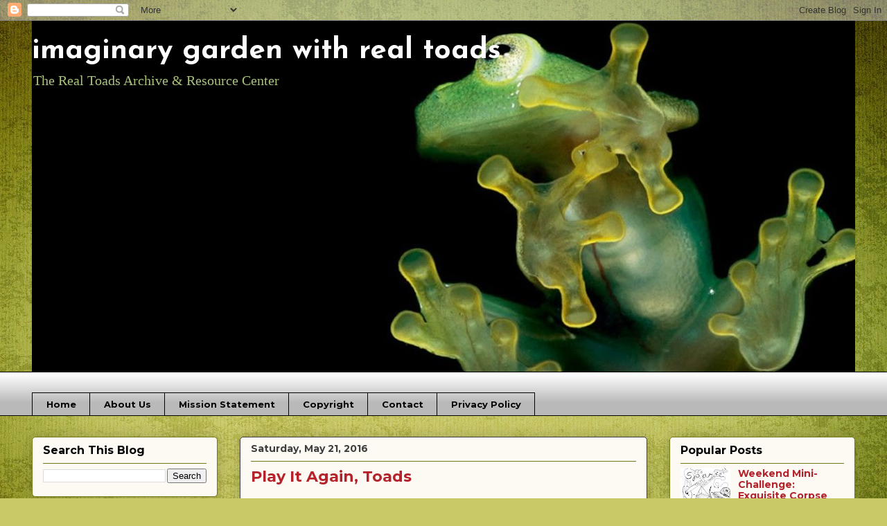

--- FILE ---
content_type: text/html; charset=UTF-8
request_url: http://withrealtoads.blogspot.com/2016/05/play-it-again-toads.html
body_size: 22923
content:
<!DOCTYPE html>
<html class='v2' dir='ltr' lang='en'>
<head>
<link href='https://www.blogger.com/static/v1/widgets/335934321-css_bundle_v2.css' rel='stylesheet' type='text/css'/>
<meta content='width=1100' name='viewport'/>
<meta content='text/html; charset=UTF-8' http-equiv='Content-Type'/>
<meta content='blogger' name='generator'/>
<link href='http://withrealtoads.blogspot.com/favicon.ico' rel='icon' type='image/x-icon'/>
<link href='http://withrealtoads.blogspot.com/2016/05/play-it-again-toads.html' rel='canonical'/>
<link rel="alternate" type="application/atom+xml" title="imaginary garden with real toads - Atom" href="http://withrealtoads.blogspot.com/feeds/posts/default" />
<link rel="alternate" type="application/rss+xml" title="imaginary garden with real toads - RSS" href="http://withrealtoads.blogspot.com/feeds/posts/default?alt=rss" />
<link rel="service.post" type="application/atom+xml" title="imaginary garden with real toads - Atom" href="https://www.blogger.com/feeds/2542041444980449672/posts/default" />

<link rel="alternate" type="application/atom+xml" title="imaginary garden with real toads - Atom" href="http://withrealtoads.blogspot.com/feeds/7332778649607996/comments/default" />
<!--Can't find substitution for tag [blog.ieCssRetrofitLinks]-->
<link href='https://blogger.googleusercontent.com/img/b/R29vZ2xl/AVvXsEivKuG7BHMokzxGadir1nB4VQ7jZpNfR8rDVF8rx_jwaPCZliUWjn5VzqY9PlVouy6iS3jzCtm1usVeqQMTzvEU9CMwjUGSA3tuE851SiMKxuJoMQG46w71BtXLyYELdfr0K8IGN3DyZb_N/s320/Street+poem.jpg' rel='image_src'/>
<meta content='http://withrealtoads.blogspot.com/2016/05/play-it-again-toads.html' property='og:url'/>
<meta content='Play It Again, Toads' property='og:title'/>
<meta content='Hi Friends, Margaret is very busy this week, so I am filling in to bring you her wonderful feature: Play It Again, Toads. I had fun looking ...' property='og:description'/>
<meta content='https://blogger.googleusercontent.com/img/b/R29vZ2xl/AVvXsEivKuG7BHMokzxGadir1nB4VQ7jZpNfR8rDVF8rx_jwaPCZliUWjn5VzqY9PlVouy6iS3jzCtm1usVeqQMTzvEU9CMwjUGSA3tuE851SiMKxuJoMQG46w71BtXLyYELdfr0K8IGN3DyZb_N/w1200-h630-p-k-no-nu/Street+poem.jpg' property='og:image'/>
<title>imaginary garden with real toads: Play It Again, Toads</title>
<style type='text/css'>@font-face{font-family:'Josefin Sans';font-style:normal;font-weight:700;font-display:swap;src:url(//fonts.gstatic.com/s/josefinsans/v34/Qw3PZQNVED7rKGKxtqIqX5E-AVSJrOCfjY46_N_XbMlhLybpUVzEEaq2.woff2)format('woff2');unicode-range:U+0102-0103,U+0110-0111,U+0128-0129,U+0168-0169,U+01A0-01A1,U+01AF-01B0,U+0300-0301,U+0303-0304,U+0308-0309,U+0323,U+0329,U+1EA0-1EF9,U+20AB;}@font-face{font-family:'Josefin Sans';font-style:normal;font-weight:700;font-display:swap;src:url(//fonts.gstatic.com/s/josefinsans/v34/Qw3PZQNVED7rKGKxtqIqX5E-AVSJrOCfjY46_N_XbMhhLybpUVzEEaq2.woff2)format('woff2');unicode-range:U+0100-02BA,U+02BD-02C5,U+02C7-02CC,U+02CE-02D7,U+02DD-02FF,U+0304,U+0308,U+0329,U+1D00-1DBF,U+1E00-1E9F,U+1EF2-1EFF,U+2020,U+20A0-20AB,U+20AD-20C0,U+2113,U+2C60-2C7F,U+A720-A7FF;}@font-face{font-family:'Josefin Sans';font-style:normal;font-weight:700;font-display:swap;src:url(//fonts.gstatic.com/s/josefinsans/v34/Qw3PZQNVED7rKGKxtqIqX5E-AVSJrOCfjY46_N_XbMZhLybpUVzEEQ.woff2)format('woff2');unicode-range:U+0000-00FF,U+0131,U+0152-0153,U+02BB-02BC,U+02C6,U+02DA,U+02DC,U+0304,U+0308,U+0329,U+2000-206F,U+20AC,U+2122,U+2191,U+2193,U+2212,U+2215,U+FEFF,U+FFFD;}@font-face{font-family:'Montserrat';font-style:normal;font-weight:700;font-display:swap;src:url(//fonts.gstatic.com/s/montserrat/v31/JTUHjIg1_i6t8kCHKm4532VJOt5-QNFgpCuM73w0aXp-p7K4KLjztg.woff2)format('woff2');unicode-range:U+0460-052F,U+1C80-1C8A,U+20B4,U+2DE0-2DFF,U+A640-A69F,U+FE2E-FE2F;}@font-face{font-family:'Montserrat';font-style:normal;font-weight:700;font-display:swap;src:url(//fonts.gstatic.com/s/montserrat/v31/JTUHjIg1_i6t8kCHKm4532VJOt5-QNFgpCuM73w9aXp-p7K4KLjztg.woff2)format('woff2');unicode-range:U+0301,U+0400-045F,U+0490-0491,U+04B0-04B1,U+2116;}@font-face{font-family:'Montserrat';font-style:normal;font-weight:700;font-display:swap;src:url(//fonts.gstatic.com/s/montserrat/v31/JTUHjIg1_i6t8kCHKm4532VJOt5-QNFgpCuM73w2aXp-p7K4KLjztg.woff2)format('woff2');unicode-range:U+0102-0103,U+0110-0111,U+0128-0129,U+0168-0169,U+01A0-01A1,U+01AF-01B0,U+0300-0301,U+0303-0304,U+0308-0309,U+0323,U+0329,U+1EA0-1EF9,U+20AB;}@font-face{font-family:'Montserrat';font-style:normal;font-weight:700;font-display:swap;src:url(//fonts.gstatic.com/s/montserrat/v31/JTUHjIg1_i6t8kCHKm4532VJOt5-QNFgpCuM73w3aXp-p7K4KLjztg.woff2)format('woff2');unicode-range:U+0100-02BA,U+02BD-02C5,U+02C7-02CC,U+02CE-02D7,U+02DD-02FF,U+0304,U+0308,U+0329,U+1D00-1DBF,U+1E00-1E9F,U+1EF2-1EFF,U+2020,U+20A0-20AB,U+20AD-20C0,U+2113,U+2C60-2C7F,U+A720-A7FF;}@font-face{font-family:'Montserrat';font-style:normal;font-weight:700;font-display:swap;src:url(//fonts.gstatic.com/s/montserrat/v31/JTUHjIg1_i6t8kCHKm4532VJOt5-QNFgpCuM73w5aXp-p7K4KLg.woff2)format('woff2');unicode-range:U+0000-00FF,U+0131,U+0152-0153,U+02BB-02BC,U+02C6,U+02DA,U+02DC,U+0304,U+0308,U+0329,U+2000-206F,U+20AC,U+2122,U+2191,U+2193,U+2212,U+2215,U+FEFF,U+FFFD;}</style>
<style id='page-skin-1' type='text/css'><!--
/*
-----------------------------------------------
Blogger Template Style
Name:     Awesome Inc.
Designer: Tina Chen
URL:      tinachen.org
----------------------------------------------- */
/* Content
----------------------------------------------- */
body {
font: normal normal 14px Georgia, Utopia, 'Palatino Linotype', Palatino, serif;
color: #000000;
background: #c9c967 url(//themes.googleusercontent.com/image?id=18AptcsW3vZ0Atpeb67jjVfiaZ50_O0rX0EU7kiCPZ4oQqR4ua_WiPbsACITyhYInyBQc) no-repeat fixed top center /* Credit: Airyelf (http://www.istockphoto.com/file_closeup.php?id=2622521&platform=blogger) */;
}
html body .content-outer {
min-width: 0;
max-width: 100%;
width: 100%;
}
a:link {
text-decoration: none;
color: #b4232b;
}
a:visited {
text-decoration: none;
color: #557912;
}
a:hover {
text-decoration: underline;
color: #aac379;
}
.body-fauxcolumn-outer .cap-top {
position: absolute;
z-index: 1;
height: 276px;
width: 100%;
background: transparent none repeat-x scroll top left;
_background-image: none;
}
/* Columns
----------------------------------------------- */
.content-inner {
padding: 0;
}
.header-inner .section {
margin: 0 16px;
}
.tabs-inner .section {
margin: 0 16px;
}
.main-inner {
padding-top: 30px;
}
.main-inner .column-center-inner,
.main-inner .column-left-inner,
.main-inner .column-right-inner {
padding: 0 5px;
}
*+html body .main-inner .column-center-inner {
margin-top: -30px;
}
#layout .main-inner .column-center-inner {
margin-top: 0;
}
/* Header
----------------------------------------------- */
.header-outer {
margin: 0 0 0 0;
background: rgba(0, 0, 0, 0) none repeat scroll 0 0;
}
.Header h1 {
font: normal bold 42px Josefin Sans;
color: #ffffff;
text-shadow: 0 0 -1px #000000;
}
.Header h1 a {
color: #ffffff;
}
.Header .description {
font: normal normal 20px Georgia, Utopia, 'Palatino Linotype', Palatino, serif;
color: #aac379;
}
.header-inner .Header .titlewrapper,
.header-inner .Header .descriptionwrapper {
padding-left: 0;
padding-right: 0;
margin-bottom: 0;
}
.header-inner .Header .titlewrapper {
padding-top: 22px;
}
/* Tabs
----------------------------------------------- */
.tabs-outer {
overflow: hidden;
position: relative;
background: #ffffff url(https://resources.blogblog.com/blogblog/data/1kt/awesomeinc/tabs_gradient_light.png) repeat scroll 0 0;
}
#layout .tabs-outer {
overflow: visible;
}
.tabs-cap-top, .tabs-cap-bottom {
position: absolute;
width: 100%;
border-top: 1px solid #000000;
}
.tabs-cap-bottom {
bottom: 0;
}
.tabs-inner .widget li a {
display: inline-block;
margin: 0;
padding: .6em 1.5em;
font: normal bold 13px Montserrat;
color: #000000;
border-top: 1px solid #000000;
border-bottom: 1px solid #000000;
border-left: 1px solid #000000;
height: 16px;
line-height: 16px;
}
.tabs-inner .widget li:last-child a {
border-right: 1px solid #000000;
}
.tabs-inner .widget li.selected a, .tabs-inner .widget li a:hover {
background: #737817 url(https://resources.blogblog.com/blogblog/data/1kt/awesomeinc/tabs_gradient_light.png) repeat-x scroll 0 -100px;
color: #b4232b;
}
/* Headings
----------------------------------------------- */
h2 {
font: normal bold 16px Montserrat;
color: #000000;
}
/* Widgets
----------------------------------------------- */
.main-inner .section {
margin: 0 27px;
padding: 0;
}
.main-inner .column-left-outer,
.main-inner .column-right-outer {
margin-top: 0;
}
#layout .main-inner .column-left-outer,
#layout .main-inner .column-right-outer {
margin-top: 0;
}
.main-inner .column-left-inner,
.main-inner .column-right-inner {
background: rgba(0, 0, 0, 0) none repeat 0 0;
-moz-box-shadow: 0 0 0 rgba(0, 0, 0, .2);
-webkit-box-shadow: 0 0 0 rgba(0, 0, 0, .2);
-goog-ms-box-shadow: 0 0 0 rgba(0, 0, 0, .2);
box-shadow: 0 0 0 rgba(0, 0, 0, .2);
-moz-border-radius: 5px;
-webkit-border-radius: 5px;
-goog-ms-border-radius: 5px;
border-radius: 5px;
}
#layout .main-inner .column-left-inner,
#layout .main-inner .column-right-inner {
margin-top: 0;
}
.sidebar .widget {
font: normal bold 14px Montserrat;
color: #000000;
}
.sidebar .widget a:link {
color: #b4232b;
}
.sidebar .widget a:visited {
color: #557912;
}
.sidebar .widget a:hover {
color: #aac379;
}
.sidebar .widget h2 {
text-shadow: 0 0 -1px #000000;
}
.main-inner .widget {
background-color: #fcfaf2;
border: 1px solid #737817;
padding: 0 15px 15px;
margin: 20px -16px;
-moz-box-shadow: 0 0 20px rgba(0, 0, 0, .2);
-webkit-box-shadow: 0 0 20px rgba(0, 0, 0, .2);
-goog-ms-box-shadow: 0 0 20px rgba(0, 0, 0, .2);
box-shadow: 0 0 20px rgba(0, 0, 0, .2);
-moz-border-radius: 5px;
-webkit-border-radius: 5px;
-goog-ms-border-radius: 5px;
border-radius: 5px;
}
.main-inner .widget h2 {
margin: 0 -0;
padding: .6em 0 .5em;
border-bottom: 1px solid rgba(0, 0, 0, 0);
}
.footer-inner .widget h2 {
padding: 0 0 .4em;
border-bottom: 1px solid rgba(0, 0, 0, 0);
}
.main-inner .widget h2 + div, .footer-inner .widget h2 + div {
border-top: 1px solid #737817;
padding-top: 8px;
}
.main-inner .widget .widget-content {
margin: 0 -0;
padding: 7px 0 0;
}
.main-inner .widget ul, .main-inner .widget #ArchiveList ul.flat {
margin: -8px -15px 0;
padding: 0;
list-style: none;
}
.main-inner .widget #ArchiveList {
margin: -8px 0 0;
}
.main-inner .widget ul li, .main-inner .widget #ArchiveList ul.flat li {
padding: .5em 15px;
text-indent: 0;
color: #3e3e3e;
border-top: 0 solid #737817;
border-bottom: 1px solid rgba(0, 0, 0, 0);
}
.main-inner .widget #ArchiveList ul li {
padding-top: .25em;
padding-bottom: .25em;
}
.main-inner .widget ul li:first-child, .main-inner .widget #ArchiveList ul.flat li:first-child {
border-top: none;
}
.main-inner .widget ul li:last-child, .main-inner .widget #ArchiveList ul.flat li:last-child {
border-bottom: none;
}
.post-body {
position: relative;
}
.main-inner .widget .post-body ul {
padding: 0 2.5em;
margin: .5em 0;
list-style: disc;
}
.main-inner .widget .post-body ul li {
padding: 0.25em 0;
margin-bottom: .25em;
color: #000000;
border: none;
}
.footer-inner .widget ul {
padding: 0;
list-style: none;
}
.widget .zippy {
color: #3e3e3e;
}
/* Posts
----------------------------------------------- */
body .main-inner .Blog {
padding: 0;
margin-bottom: 1em;
background-color: transparent;
border: none;
-moz-box-shadow: 0 0 0 rgba(0, 0, 0, 0);
-webkit-box-shadow: 0 0 0 rgba(0, 0, 0, 0);
-goog-ms-box-shadow: 0 0 0 rgba(0, 0, 0, 0);
box-shadow: 0 0 0 rgba(0, 0, 0, 0);
}
.main-inner .section:last-child .Blog:last-child {
padding: 0;
margin-bottom: 1em;
}
.main-inner .widget h2.date-header {
margin: 0 -15px 1px;
padding: 0 0 0 0;
font: normal bold 14px Montserrat;
color: #3e3e3e;
background: transparent none no-repeat scroll top left;
border-top: 0 solid #737817;
border-bottom: 1px solid rgba(0, 0, 0, 0);
-moz-border-radius-topleft: 0;
-moz-border-radius-topright: 0;
-webkit-border-top-left-radius: 0;
-webkit-border-top-right-radius: 0;
border-top-left-radius: 0;
border-top-right-radius: 0;
position: static;
bottom: 100%;
right: 15px;
text-shadow: 0 0 -1px #000000;
}
.main-inner .widget h2.date-header span {
font: normal bold 14px Montserrat;
display: block;
padding: .5em 15px;
border-left: 0 solid #737817;
border-right: 0 solid #737817;
}
.date-outer {
position: relative;
margin: 30px 0 20px;
padding: 0 15px;
background-color: #fcfaf2;
border: 1px solid #3e3e3e;
-moz-box-shadow: 0 0 20px rgba(0, 0, 0, .2);
-webkit-box-shadow: 0 0 20px rgba(0, 0, 0, .2);
-goog-ms-box-shadow: 0 0 20px rgba(0, 0, 0, .2);
box-shadow: 0 0 20px rgba(0, 0, 0, .2);
-moz-border-radius: 5px;
-webkit-border-radius: 5px;
-goog-ms-border-radius: 5px;
border-radius: 5px;
}
.date-outer:first-child {
margin-top: 0;
}
.date-outer:last-child {
margin-bottom: 20px;
-moz-border-radius-bottomleft: 5px;
-moz-border-radius-bottomright: 5px;
-webkit-border-bottom-left-radius: 5px;
-webkit-border-bottom-right-radius: 5px;
-goog-ms-border-bottom-left-radius: 5px;
-goog-ms-border-bottom-right-radius: 5px;
border-bottom-left-radius: 5px;
border-bottom-right-radius: 5px;
}
.date-posts {
margin: 0 -0;
padding: 0 0;
clear: both;
}
.post-outer, .inline-ad {
border-top: 1px solid #3e3e3e;
margin: 0 -0;
padding: 15px 0;
}
.post-outer {
padding-bottom: 10px;
}
.post-outer:first-child {
padding-top: 0;
border-top: none;
}
.post-outer:last-child, .inline-ad:last-child {
border-bottom: none;
}
.post-body {
position: relative;
}
.post-body img {
padding: 8px;
background: #ffffff;
border: 1px solid #c5c5c5;
-moz-box-shadow: 0 0 20px rgba(0, 0, 0, .2);
-webkit-box-shadow: 0 0 20px rgba(0, 0, 0, .2);
box-shadow: 0 0 20px rgba(0, 0, 0, .2);
-moz-border-radius: 5px;
-webkit-border-radius: 5px;
border-radius: 5px;
}
h3.post-title, h4 {
font: normal bold 22px Montserrat;
color: #b4232b;
}
h3.post-title a {
font: normal bold 22px Montserrat;
color: #b4232b;
}
h3.post-title a:hover {
color: #aac379;
text-decoration: underline;
}
.post-header {
margin: 0 0 1em;
}
.post-body {
line-height: 1.4;
}
.post-outer h2 {
color: #000000;
}
.post-footer {
margin: 1.5em 0 0;
}
#blog-pager {
padding: 15px;
font-size: 120%;
background-color: #fcfaf2;
border: 1px solid #737817;
-moz-box-shadow: 0 0 20px rgba(0, 0, 0, .2);
-webkit-box-shadow: 0 0 20px rgba(0, 0, 0, .2);
-goog-ms-box-shadow: 0 0 20px rgba(0, 0, 0, .2);
box-shadow: 0 0 20px rgba(0, 0, 0, .2);
-moz-border-radius: 5px;
-webkit-border-radius: 5px;
-goog-ms-border-radius: 5px;
border-radius: 5px;
-moz-border-radius-topleft: 5px;
-moz-border-radius-topright: 5px;
-webkit-border-top-left-radius: 5px;
-webkit-border-top-right-radius: 5px;
-goog-ms-border-top-left-radius: 5px;
-goog-ms-border-top-right-radius: 5px;
border-top-left-radius: 5px;
border-top-right-radius-topright: 5px;
margin-top: 1em;
}
.blog-feeds, .post-feeds {
margin: 1em 0;
text-align: center;
color: #000000;
}
.blog-feeds a, .post-feeds a {
color: #b4232b;
}
.blog-feeds a:visited, .post-feeds a:visited {
color: #557912;
}
.blog-feeds a:hover, .post-feeds a:hover {
color: #aac379;
}
.post-outer .comments {
margin-top: 2em;
}
/* Comments
----------------------------------------------- */
.comments .comments-content .icon.blog-author {
background-repeat: no-repeat;
background-image: url([data-uri]);
}
.comments .comments-content .loadmore a {
border-top: 1px solid #000000;
border-bottom: 1px solid #000000;
}
.comments .continue {
border-top: 2px solid #000000;
}
/* Footer
----------------------------------------------- */
.footer-outer {
margin: -20px 0 -1px;
padding: 20px 0 0;
color: #000000;
overflow: hidden;
}
.footer-fauxborder-left {
border-top: 1px solid #737817;
background: #fcfaf2 none repeat scroll 0 0;
-moz-box-shadow: 0 0 20px rgba(0, 0, 0, .2);
-webkit-box-shadow: 0 0 20px rgba(0, 0, 0, .2);
-goog-ms-box-shadow: 0 0 20px rgba(0, 0, 0, .2);
box-shadow: 0 0 20px rgba(0, 0, 0, .2);
margin: 0 -20px;
}
/* Mobile
----------------------------------------------- */
body.mobile {
background-size: auto;
}
.mobile .body-fauxcolumn-outer {
background: transparent none repeat scroll top left;
}
*+html body.mobile .main-inner .column-center-inner {
margin-top: 0;
}
.mobile .main-inner .widget {
padding: 0 0 15px;
}
.mobile .main-inner .widget h2 + div,
.mobile .footer-inner .widget h2 + div {
border-top: none;
padding-top: 0;
}
.mobile .footer-inner .widget h2 {
padding: 0.5em 0;
border-bottom: none;
}
.mobile .main-inner .widget .widget-content {
margin: 0;
padding: 7px 0 0;
}
.mobile .main-inner .widget ul,
.mobile .main-inner .widget #ArchiveList ul.flat {
margin: 0 -15px 0;
}
.mobile .main-inner .widget h2.date-header {
right: 0;
}
.mobile .date-header span {
padding: 0.4em 0;
}
.mobile .date-outer:first-child {
margin-bottom: 0;
border: 1px solid #3e3e3e;
-moz-border-radius-topleft: 5px;
-moz-border-radius-topright: 5px;
-webkit-border-top-left-radius: 5px;
-webkit-border-top-right-radius: 5px;
-goog-ms-border-top-left-radius: 5px;
-goog-ms-border-top-right-radius: 5px;
border-top-left-radius: 5px;
border-top-right-radius: 5px;
}
.mobile .date-outer {
border-color: #3e3e3e;
border-width: 0 1px 1px;
}
.mobile .date-outer:last-child {
margin-bottom: 0;
}
.mobile .main-inner {
padding: 0;
}
.mobile .header-inner .section {
margin: 0;
}
.mobile .post-outer, .mobile .inline-ad {
padding: 5px 0;
}
.mobile .tabs-inner .section {
margin: 0 10px;
}
.mobile .main-inner .widget h2 {
margin: 0;
padding: 0;
}
.mobile .main-inner .widget h2.date-header span {
padding: 0;
}
.mobile .main-inner .widget .widget-content {
margin: 0;
padding: 7px 0 0;
}
.mobile #blog-pager {
border: 1px solid transparent;
background: #fcfaf2 none repeat scroll 0 0;
}
.mobile .main-inner .column-left-inner,
.mobile .main-inner .column-right-inner {
background: rgba(0, 0, 0, 0) none repeat 0 0;
-moz-box-shadow: none;
-webkit-box-shadow: none;
-goog-ms-box-shadow: none;
box-shadow: none;
}
.mobile .date-posts {
margin: 0;
padding: 0;
}
.mobile .footer-fauxborder-left {
margin: 0;
border-top: inherit;
}
.mobile .main-inner .section:last-child .Blog:last-child {
margin-bottom: 0;
}
.mobile-index-contents {
color: #000000;
}
.mobile .mobile-link-button {
background: #b4232b url(https://resources.blogblog.com/blogblog/data/1kt/awesomeinc/tabs_gradient_light.png) repeat scroll 0 0;
}
.mobile-link-button a:link, .mobile-link-button a:visited {
color: #ffffff;
}
.mobile .tabs-inner .PageList .widget-content {
background: transparent;
border-top: 1px solid;
border-color: #000000;
color: #000000;
}
.mobile .tabs-inner .PageList .widget-content .pagelist-arrow {
border-left: 1px solid #000000;
}

--></style>
<style id='template-skin-1' type='text/css'><!--
body {
min-width: 1220px;
}
.content-outer, .content-fauxcolumn-outer, .region-inner {
min-width: 1220px;
max-width: 1220px;
_width: 1220px;
}
.main-inner .columns {
padding-left: 300px;
padding-right: 300px;
}
.main-inner .fauxcolumn-center-outer {
left: 300px;
right: 300px;
/* IE6 does not respect left and right together */
_width: expression(this.parentNode.offsetWidth -
parseInt("300px") -
parseInt("300px") + 'px');
}
.main-inner .fauxcolumn-left-outer {
width: 300px;
}
.main-inner .fauxcolumn-right-outer {
width: 300px;
}
.main-inner .column-left-outer {
width: 300px;
right: 100%;
margin-left: -300px;
}
.main-inner .column-right-outer {
width: 300px;
margin-right: -300px;
}
#layout {
min-width: 0;
}
#layout .content-outer {
min-width: 0;
width: 800px;
}
#layout .region-inner {
min-width: 0;
width: auto;
}
body#layout div.add_widget {
padding: 8px;
}
body#layout div.add_widget a {
margin-left: 32px;
}
--></style>
<style>
    body {background-image:url(\/\/themes.googleusercontent.com\/image?id=18AptcsW3vZ0Atpeb67jjVfiaZ50_O0rX0EU7kiCPZ4oQqR4ua_WiPbsACITyhYInyBQc);}
    
@media (max-width: 200px) { body {background-image:url(\/\/themes.googleusercontent.com\/image?id=18AptcsW3vZ0Atpeb67jjVfiaZ50_O0rX0EU7kiCPZ4oQqR4ua_WiPbsACITyhYInyBQc&options=w200);}}
@media (max-width: 400px) and (min-width: 201px) { body {background-image:url(\/\/themes.googleusercontent.com\/image?id=18AptcsW3vZ0Atpeb67jjVfiaZ50_O0rX0EU7kiCPZ4oQqR4ua_WiPbsACITyhYInyBQc&options=w400);}}
@media (max-width: 800px) and (min-width: 401px) { body {background-image:url(\/\/themes.googleusercontent.com\/image?id=18AptcsW3vZ0Atpeb67jjVfiaZ50_O0rX0EU7kiCPZ4oQqR4ua_WiPbsACITyhYInyBQc&options=w800);}}
@media (max-width: 1200px) and (min-width: 801px) { body {background-image:url(\/\/themes.googleusercontent.com\/image?id=18AptcsW3vZ0Atpeb67jjVfiaZ50_O0rX0EU7kiCPZ4oQqR4ua_WiPbsACITyhYInyBQc&options=w1200);}}
/* Last tag covers anything over one higher than the previous max-size cap. */
@media (min-width: 1201px) { body {background-image:url(\/\/themes.googleusercontent.com\/image?id=18AptcsW3vZ0Atpeb67jjVfiaZ50_O0rX0EU7kiCPZ4oQqR4ua_WiPbsACITyhYInyBQc&options=w1600);}}
  </style>
<link href='https://www.blogger.com/dyn-css/authorization.css?targetBlogID=2542041444980449672&amp;zx=a33513d3-e63e-415e-935a-7040fee9e469' media='none' onload='if(media!=&#39;all&#39;)media=&#39;all&#39;' rel='stylesheet'/><noscript><link href='https://www.blogger.com/dyn-css/authorization.css?targetBlogID=2542041444980449672&amp;zx=a33513d3-e63e-415e-935a-7040fee9e469' rel='stylesheet'/></noscript>
<meta name='google-adsense-platform-account' content='ca-host-pub-1556223355139109'/>
<meta name='google-adsense-platform-domain' content='blogspot.com'/>

</head>
<body class='loading variant-renewable'>
<div class='navbar section' id='navbar' name='Navbar'><div class='widget Navbar' data-version='1' id='Navbar1'><script type="text/javascript">
    function setAttributeOnload(object, attribute, val) {
      if(window.addEventListener) {
        window.addEventListener('load',
          function(){ object[attribute] = val; }, false);
      } else {
        window.attachEvent('onload', function(){ object[attribute] = val; });
      }
    }
  </script>
<div id="navbar-iframe-container"></div>
<script type="text/javascript" src="https://apis.google.com/js/platform.js"></script>
<script type="text/javascript">
      gapi.load("gapi.iframes:gapi.iframes.style.bubble", function() {
        if (gapi.iframes && gapi.iframes.getContext) {
          gapi.iframes.getContext().openChild({
              url: 'https://www.blogger.com/navbar/2542041444980449672?po\x3d7332778649607996\x26origin\x3dhttp://withrealtoads.blogspot.com',
              where: document.getElementById("navbar-iframe-container"),
              id: "navbar-iframe"
          });
        }
      });
    </script><script type="text/javascript">
(function() {
var script = document.createElement('script');
script.type = 'text/javascript';
script.src = '//pagead2.googlesyndication.com/pagead/js/google_top_exp.js';
var head = document.getElementsByTagName('head')[0];
if (head) {
head.appendChild(script);
}})();
</script>
</div></div>
<div class='body-fauxcolumns'>
<div class='fauxcolumn-outer body-fauxcolumn-outer'>
<div class='cap-top'>
<div class='cap-left'></div>
<div class='cap-right'></div>
</div>
<div class='fauxborder-left'>
<div class='fauxborder-right'></div>
<div class='fauxcolumn-inner'>
</div>
</div>
<div class='cap-bottom'>
<div class='cap-left'></div>
<div class='cap-right'></div>
</div>
</div>
</div>
<div class='content'>
<div class='content-fauxcolumns'>
<div class='fauxcolumn-outer content-fauxcolumn-outer'>
<div class='cap-top'>
<div class='cap-left'></div>
<div class='cap-right'></div>
</div>
<div class='fauxborder-left'>
<div class='fauxborder-right'></div>
<div class='fauxcolumn-inner'>
</div>
</div>
<div class='cap-bottom'>
<div class='cap-left'></div>
<div class='cap-right'></div>
</div>
</div>
</div>
<div class='content-outer'>
<div class='content-cap-top cap-top'>
<div class='cap-left'></div>
<div class='cap-right'></div>
</div>
<div class='fauxborder-left content-fauxborder-left'>
<div class='fauxborder-right content-fauxborder-right'></div>
<div class='content-inner'>
<header>
<div class='header-outer'>
<div class='header-cap-top cap-top'>
<div class='cap-left'></div>
<div class='cap-right'></div>
</div>
<div class='fauxborder-left header-fauxborder-left'>
<div class='fauxborder-right header-fauxborder-right'></div>
<div class='region-inner header-inner'>
<div class='header section' id='header' name='Header'><div class='widget Header' data-version='1' id='Header1'>
<div id='header-inner' style='background-image: url("https://blogger.googleusercontent.com/img/b/R29vZ2xl/AVvXsEgVIHx0RbfNey-mFNXGSS0lI5-j9PQlR7nW2egUmJYLMPT2VKBcNRSqrfHDRBg5bGAb0qpt1-tCylNnwtNZDSj3-zdrnKos_FOb01C-LqvVFHoCJcSjoTwwXSI7MG79IagUAJ6LHRVZks-v/s1188/RT+banner+2017.jpg"); background-position: left; min-height: 507px; _height: 507px; background-repeat: no-repeat; '>
<div class='titlewrapper' style='background: transparent'>
<h1 class='title' style='background: transparent; border-width: 0px'>
<a href='http://withrealtoads.blogspot.com/'>
imaginary garden with real toads
</a>
</h1>
</div>
<div class='descriptionwrapper'>
<p class='description'><span>The Real Toads Archive &amp; Resource Center</span></p>
</div>
</div>
</div></div>
</div>
</div>
<div class='header-cap-bottom cap-bottom'>
<div class='cap-left'></div>
<div class='cap-right'></div>
</div>
</div>
</header>
<div class='tabs-outer'>
<div class='tabs-cap-top cap-top'>
<div class='cap-left'></div>
<div class='cap-right'></div>
</div>
<div class='fauxborder-left tabs-fauxborder-left'>
<div class='fauxborder-right tabs-fauxborder-right'></div>
<div class='region-inner tabs-inner'>
<div class='tabs no-items section' id='crosscol' name='Cross-Column'></div>
<div class='tabs section' id='crosscol-overflow' name='Cross-Column 2'><div class='widget PageList' data-version='1' id='PageList1'>
<h2>Pages</h2>
<div class='widget-content'>
<ul>
<li>
<a href='http://withrealtoads.blogspot.com/'>Home</a>
</li>
<li>
<a href='http://withrealtoads.blogspot.com/p/about-us.html'>About Us</a>
</li>
<li>
<a href='http://withrealtoads.blogspot.com/p/mission-statement.html'>Mission Statement</a>
</li>
<li>
<a href='http://withrealtoads.blogspot.com/p/creative-commons.html'>Copyright</a>
</li>
<li>
<a href='http://withrealtoads.blogspot.com/p/contact.html'>Contact</a>
</li>
<li>
<a href='http://withrealtoads.blogspot.com/p/privacy-policy.html'>Privacy Policy</a>
</li>
</ul>
<div class='clear'></div>
</div>
</div></div>
</div>
</div>
<div class='tabs-cap-bottom cap-bottom'>
<div class='cap-left'></div>
<div class='cap-right'></div>
</div>
</div>
<div class='main-outer'>
<div class='main-cap-top cap-top'>
<div class='cap-left'></div>
<div class='cap-right'></div>
</div>
<div class='fauxborder-left main-fauxborder-left'>
<div class='fauxborder-right main-fauxborder-right'></div>
<div class='region-inner main-inner'>
<div class='columns fauxcolumns'>
<div class='fauxcolumn-outer fauxcolumn-center-outer'>
<div class='cap-top'>
<div class='cap-left'></div>
<div class='cap-right'></div>
</div>
<div class='fauxborder-left'>
<div class='fauxborder-right'></div>
<div class='fauxcolumn-inner'>
</div>
</div>
<div class='cap-bottom'>
<div class='cap-left'></div>
<div class='cap-right'></div>
</div>
</div>
<div class='fauxcolumn-outer fauxcolumn-left-outer'>
<div class='cap-top'>
<div class='cap-left'></div>
<div class='cap-right'></div>
</div>
<div class='fauxborder-left'>
<div class='fauxborder-right'></div>
<div class='fauxcolumn-inner'>
</div>
</div>
<div class='cap-bottom'>
<div class='cap-left'></div>
<div class='cap-right'></div>
</div>
</div>
<div class='fauxcolumn-outer fauxcolumn-right-outer'>
<div class='cap-top'>
<div class='cap-left'></div>
<div class='cap-right'></div>
</div>
<div class='fauxborder-left'>
<div class='fauxborder-right'></div>
<div class='fauxcolumn-inner'>
</div>
</div>
<div class='cap-bottom'>
<div class='cap-left'></div>
<div class='cap-right'></div>
</div>
</div>
<!-- corrects IE6 width calculation -->
<div class='columns-inner'>
<div class='column-center-outer'>
<div class='column-center-inner'>
<div class='main section' id='main' name='Main'><div class='widget Blog' data-version='1' id='Blog1'>
<div class='blog-posts hfeed'>

          <div class="date-outer">
        
<h2 class='date-header'><span>Saturday, May 21, 2016</span></h2>

          <div class="date-posts">
        
<div class='post-outer'>
<div class='post hentry uncustomized-post-template' itemprop='blogPost' itemscope='itemscope' itemtype='http://schema.org/BlogPosting'>
<meta content='https://blogger.googleusercontent.com/img/b/R29vZ2xl/AVvXsEivKuG7BHMokzxGadir1nB4VQ7jZpNfR8rDVF8rx_jwaPCZliUWjn5VzqY9PlVouy6iS3jzCtm1usVeqQMTzvEU9CMwjUGSA3tuE851SiMKxuJoMQG46w71BtXLyYELdfr0K8IGN3DyZb_N/s320/Street+poem.jpg' itemprop='image_url'/>
<meta content='2542041444980449672' itemprop='blogId'/>
<meta content='7332778649607996' itemprop='postId'/>
<a name='7332778649607996'></a>
<h3 class='post-title entry-title' itemprop='name'>
Play It Again, Toads
</h3>
<div class='post-header'>
<div class='post-header-line-1'></div>
</div>
<div class='post-body entry-content' id='post-body-7332778649607996' itemprop='description articleBody'>
Hi Friends, Margaret is very busy this week, so I am filling in to bring you her wonderful feature: Play It Again, Toads. I had fun looking back through all of the wonderful possibilities, and found three I think we will have a lot of fun with. Let's dive in!<br />
<br />
<br />
<div class="separator" style="clear: both; text-align: center;">
<a href="https://blogger.googleusercontent.com/img/b/R29vZ2xl/AVvXsEivKuG7BHMokzxGadir1nB4VQ7jZpNfR8rDVF8rx_jwaPCZliUWjn5VzqY9PlVouy6iS3jzCtm1usVeqQMTzvEU9CMwjUGSA3tuE851SiMKxuJoMQG46w71BtXLyYELdfr0K8IGN3DyZb_N/s1600/Street+poem.jpg" imageanchor="1" style="margin-left: 1em; margin-right: 1em;"><img border="0" height="320" src="https://blogger.googleusercontent.com/img/b/R29vZ2xl/AVvXsEivKuG7BHMokzxGadir1nB4VQ7jZpNfR8rDVF8rx_jwaPCZliUWjn5VzqY9PlVouy6iS3jzCtm1usVeqQMTzvEU9CMwjUGSA3tuE851SiMKxuJoMQG46w71BtXLyYELdfr0K8IGN3DyZb_N/s320/Street+poem.jpg" width="320" /></a></div>
<div class="separator" style="clear: both; text-align: center;">
Street Poem by Susie Clevenger</div>
<br />
<br />
First up is Susie's <span style="font-size: large;"><a href="http://withrealtoads.blogspot.ca/2014/04/poems-in-april-taking-it-to-streets.html">Taking It To the Streets,</a>&nbsp;</span>to create some street poetry that is uplifting, like her wonderful example above.<br />
<br />
<br />
<div class="separator" style="clear: both; text-align: center;">
<a href="https://blogger.googleusercontent.com/img/b/R29vZ2xl/AVvXsEhcde0D-oTakHcgZvFMfHInAKh7yOAMGecdx3FnnQVf7-j6yNKvS_UzA2DIeojia1mT1i6dUYFpR0LN4gmyHOjT9DRK5e1R2Q-USSJ8Jg0O4R0ZpRDLTdUw6XzSlR2mAeNt3CHpH9Ukyh7o/s1600/doll.jpg" imageanchor="1" style="margin-left: 1em; margin-right: 1em;"><img border="0" height="400" src="https://blogger.googleusercontent.com/img/b/R29vZ2xl/AVvXsEhcde0D-oTakHcgZvFMfHInAKh7yOAMGecdx3FnnQVf7-j6yNKvS_UzA2DIeojia1mT1i6dUYFpR0LN4gmyHOjT9DRK5e1R2Q-USSJ8Jg0O4R0ZpRDLTdUw6XzSlR2mAeNt3CHpH9Ukyh7o/s400/doll.jpg" width="212" /></a></div>
<div class="separator" style="clear: both; text-align: center;">
Artist Rachel Pentergrass</div>
<div class="separator" style="clear: both; text-align: center;">
Photo by Margaret Bednar</div>
<br />
<br />
Or you might enjoy Margaret's&nbsp;<span style="font-size: large;"><a href="http://withrealtoads.blogspot.ca/2012/12/sunday-mini-challenge-dolls-revisited.html">Dolls, Revisited,</a>&nbsp;</span>from Artistic Interpretations by Margaret, taking inspiration from some marvelous dolls created by her daughter and her daughter's classmates. Choose one and tell us a story.<br />
<br />
<br />
<br />
<div class="separator" style="clear: both; text-align: center;">
<a href="https://blogger.googleusercontent.com/img/b/R29vZ2xl/AVvXsEjpzEo2VdFbNvIfByioQfrwdVHu0cUoNLwlLQFl8s6nmqDLU9MJMXfJx2WPyFU528IeSVTwwoF76fK29sGNEf-_Ggk0wOxUCSxJKcgqUllGSWVkS1llHIF2fQpYSNVtj16qT-HwJ5JjN3ti/s1600/Gerda+Wegener.jpg" imageanchor="1" style="margin-left: 1em; margin-right: 1em;"><img border="0" src="https://blogger.googleusercontent.com/img/b/R29vZ2xl/AVvXsEjpzEo2VdFbNvIfByioQfrwdVHu0cUoNLwlLQFl8s6nmqDLU9MJMXfJx2WPyFU528IeSVTwwoF76fK29sGNEf-_Ggk0wOxUCSxJKcgqUllGSWVkS1llHIF2fQpYSNVtj16qT-HwJ5JjN3ti/s1600/Gerda+Wegener.jpg" /></a></div>
<div class="separator" style="clear: both; text-align: center;">
painting by Gerda Wegener</div>
<br />
<br />
Another possibility is Shay's prompt at Fireblossom Friday: <span style="font-size: large;"><a href="http://withrealtoads.blogspot.ca/2015/12/fireblossom-friday-art-of-gerda-wegener.html">The Art of Gerda Wegener</a></span>. Choose one of the gorgeous paintings, and take it as far as you like, remembering that Gerda's favorite model was Lili, formerly Gerda's husband, Einer, who became Lili during their marriage. (If you have seen The Danish Girl, Gerda's art will really speak to you.)<br />
<br />
You may also browse the sidebar archive (2011 to 2016), and choose something else, if you prefer. Just let us know which prompt you are writing to.<br />
<br />
Have fun! Then link your new poem, and take some time to enjoy the work of our fellow poets.<br />
<br />
<br />
<br />
<link href="https://www.blenza.com/linkies/styles/default.css" media="all" rel="stylesheet" type="text/css"></link><script src="https://www.blenza.com/linkies/loc_en.js"></script><script src="https://www.blenza.com/linkies/opt_defaults.js"></script><script src="https://www.blenza.com/linkies/misterlinky.js"></script><script src="https://www.blenza.com/linkies/autolink.php?mode=standard&amp;owner=RealToads&amp;postid=06May2016a&amp;meme=10102" type="text/javascript"></script>

<br />
<div style='clear: both;'></div>
</div>
<div class='post-footer'>
<div class='post-footer-line post-footer-line-1'>
<span class='post-author vcard'>
Imagined By
<span class='fn' itemprop='author' itemscope='itemscope' itemtype='http://schema.org/Person'>
<meta content='https://www.blogger.com/profile/10769154286598233146' itemprop='url'/>
<a class='g-profile' href='https://www.blogger.com/profile/10769154286598233146' rel='author' title='author profile'>
<span itemprop='name'>Sherry Blue Sky</span>
</a>
</span>
</span>
<span class='post-timestamp'>
at
<meta content='http://withrealtoads.blogspot.com/2016/05/play-it-again-toads.html' itemprop='url'/>
<a class='timestamp-link' href='http://withrealtoads.blogspot.com/2016/05/play-it-again-toads.html' rel='bookmark' title='permanent link'><abbr class='published' itemprop='datePublished' title='2016-05-21T12:00:00-05:00'>12:00&#8239;PM</abbr></a>
</span>
<span class='post-comment-link'>
</span>
<span class='post-icons'>
</span>
<div class='post-share-buttons goog-inline-block'>
<a class='goog-inline-block share-button sb-email' href='https://www.blogger.com/share-post.g?blogID=2542041444980449672&postID=7332778649607996&target=email' target='_blank' title='Email This'><span class='share-button-link-text'>Email This</span></a><a class='goog-inline-block share-button sb-blog' href='https://www.blogger.com/share-post.g?blogID=2542041444980449672&postID=7332778649607996&target=blog' onclick='window.open(this.href, "_blank", "height=270,width=475"); return false;' target='_blank' title='BlogThis!'><span class='share-button-link-text'>BlogThis!</span></a><a class='goog-inline-block share-button sb-twitter' href='https://www.blogger.com/share-post.g?blogID=2542041444980449672&postID=7332778649607996&target=twitter' target='_blank' title='Share to X'><span class='share-button-link-text'>Share to X</span></a><a class='goog-inline-block share-button sb-facebook' href='https://www.blogger.com/share-post.g?blogID=2542041444980449672&postID=7332778649607996&target=facebook' onclick='window.open(this.href, "_blank", "height=430,width=640"); return false;' target='_blank' title='Share to Facebook'><span class='share-button-link-text'>Share to Facebook</span></a><a class='goog-inline-block share-button sb-pinterest' href='https://www.blogger.com/share-post.g?blogID=2542041444980449672&postID=7332778649607996&target=pinterest' target='_blank' title='Share to Pinterest'><span class='share-button-link-text'>Share to Pinterest</span></a>
</div>
</div>
<div class='post-footer-line post-footer-line-2'>
<span class='post-labels'>
Labels:
<a href='http://withrealtoads.blogspot.com/search/label/Play%20it%20Again%20Toads%20with%20Margaret' rel='tag'>Play it Again Toads with Margaret</a>
</span>
</div>
<div class='post-footer-line post-footer-line-3'>
<span class='post-location'>
</span>
</div>
</div>
</div>
<div class='comments' id='comments'>
<a name='comments'></a>
<h4>11 comments:</h4>
<div id='Blog1_comments-block-wrapper'>
<dl class='avatar-comment-indent' id='comments-block'>
<dt class='comment-author ' id='c7571373536097683136'>
<a name='c7571373536097683136'></a>
<div class="avatar-image-container vcard"><span dir="ltr"><a href="https://www.blogger.com/profile/18295455026184103230" target="" rel="nofollow" onclick="" class="avatar-hovercard" id="av-7571373536097683136-18295455026184103230"><img src="https://resources.blogblog.com/img/blank.gif" width="35" height="35" class="delayLoad" style="display: none;" longdesc="//blogger.googleusercontent.com/img/b/R29vZ2xl/AVvXsEhv5TLJ-uWJ8MO6OwXbl4c9OfAL2F0JTpIFpCwd3oOXKUQtWWDkcpCHfNnmFGyfiwKZQ50tQ5V_5xoYnNkQA2-NEBbYUTHdKEIGdKN9CNRQ28PxgiBFBcSxeC28vtCYwg/s45-c/Magaly+11-16-18.JPG" alt="" title="Magaly Guerrero">

<noscript><img src="//blogger.googleusercontent.com/img/b/R29vZ2xl/AVvXsEhv5TLJ-uWJ8MO6OwXbl4c9OfAL2F0JTpIFpCwd3oOXKUQtWWDkcpCHfNnmFGyfiwKZQ50tQ5V_5xoYnNkQA2-NEBbYUTHdKEIGdKN9CNRQ28PxgiBFBcSxeC28vtCYwg/s45-c/Magaly+11-16-18.JPG" width="35" height="35" class="photo" alt=""></noscript></a></span></div>
<a href='https://www.blogger.com/profile/18295455026184103230' rel='nofollow'>Magaly Guerrero</a>
said...
</dt>
<dd class='comment-body' id='Blog1_cmt-7571373536097683136'>
<p>
How can anyone say no to Taking It to the Streets with Sherry and Susie? <br /><br />Yummy selection, Sherry!<br /><br />Happy Saturday, everyone. 
</p>
</dd>
<dd class='comment-footer'>
<span class='comment-timestamp'>
<a href='http://withrealtoads.blogspot.com/2016/05/play-it-again-toads.html?showComment=1463850332817#c7571373536097683136' title='comment permalink'>
May 21, 2016 at 12:05&#8239;PM
</a>
<span class='item-control blog-admin pid-31890420'>
<a class='comment-delete' href='https://www.blogger.com/comment/delete/2542041444980449672/7571373536097683136' title='Delete Comment'>
<img src='https://resources.blogblog.com/img/icon_delete13.gif'/>
</a>
</span>
</span>
</dd>
<dt class='comment-author ' id='c4672634416170283626'>
<a name='c4672634416170283626'></a>
<div class="avatar-image-container vcard"><span dir="ltr"><a href="https://www.blogger.com/profile/14158009488213815860" target="" rel="nofollow" onclick="" class="avatar-hovercard" id="av-4672634416170283626-14158009488213815860"><img src="https://resources.blogblog.com/img/blank.gif" width="35" height="35" class="delayLoad" style="display: none;" longdesc="//blogger.googleusercontent.com/img/b/R29vZ2xl/AVvXsEiiUyOLzWEWOMrwnSce1EA2AdLAfmQszb7LN2vPVCer8WCyarLz0t9ZyftTXtn7Y7W8gplpGSahwRcvhUZvMng6LuRz1Jg6UUJERyrdsCM2kiXv8uZor4e1sHiBWetgarc/s45-c/IMG-20110401-00013.jpg" alt="" title="Therisa&amp;#39;s World">

<noscript><img src="//blogger.googleusercontent.com/img/b/R29vZ2xl/AVvXsEiiUyOLzWEWOMrwnSce1EA2AdLAfmQszb7LN2vPVCer8WCyarLz0t9ZyftTXtn7Y7W8gplpGSahwRcvhUZvMng6LuRz1Jg6UUJERyrdsCM2kiXv8uZor4e1sHiBWetgarc/s45-c/IMG-20110401-00013.jpg" width="35" height="35" class="photo" alt=""></noscript></a></span></div>
<a href='https://www.blogger.com/profile/14158009488213815860' rel='nofollow'>Therisa&#39;s World</a>
said...
</dt>
<dd class='comment-body' id='Blog1_cmt-4672634416170283626'>
<p>
Sherry, I found a watercolour profile that Gerda painted of Lili, in 1928, as my photo prompt, and my poem that accompanies it. Thank you, for letting me, explore more fully, Lili and Gerda&#39;s life.
</p>
</dd>
<dd class='comment-footer'>
<span class='comment-timestamp'>
<a href='http://withrealtoads.blogspot.com/2016/05/play-it-again-toads.html?showComment=1463856848383#c4672634416170283626' title='comment permalink'>
May 21, 2016 at 1:54&#8239;PM
</a>
<span class='item-control blog-admin pid-784113915'>
<a class='comment-delete' href='https://www.blogger.com/comment/delete/2542041444980449672/4672634416170283626' title='Delete Comment'>
<img src='https://resources.blogblog.com/img/icon_delete13.gif'/>
</a>
</span>
</span>
</dd>
<dt class='comment-author blog-author' id='c5337649293571181370'>
<a name='c5337649293571181370'></a>
<div class="avatar-image-container vcard"><span dir="ltr"><a href="https://www.blogger.com/profile/00720862912375945249" target="" rel="nofollow" onclick="" class="avatar-hovercard" id="av-5337649293571181370-00720862912375945249"><img src="https://resources.blogblog.com/img/blank.gif" width="35" height="35" class="delayLoad" style="display: none;" longdesc="//blogger.googleusercontent.com/img/b/R29vZ2xl/AVvXsEjbpzb9Of795Mfl9bulfaWliuc2vEk_FuT4RN97jptpIQuvJec9gmQaW30jdf3R8RQ308ujJJ2NOUteEyfVqNqo6KCaghgOes9ee561EEapLeIo9MVr0c3bgI5Q9E1jCwo/s45-c/Dec+2016+%281%29drop.jpg" alt="" title="Kerry O&amp;#39;Connor">

<noscript><img src="//blogger.googleusercontent.com/img/b/R29vZ2xl/AVvXsEjbpzb9Of795Mfl9bulfaWliuc2vEk_FuT4RN97jptpIQuvJec9gmQaW30jdf3R8RQ308ujJJ2NOUteEyfVqNqo6KCaghgOes9ee561EEapLeIo9MVr0c3bgI5Q9E1jCwo/s45-c/Dec+2016+%281%29drop.jpg" width="35" height="35" class="photo" alt=""></noscript></a></span></div>
<a href='https://www.blogger.com/profile/00720862912375945249' rel='nofollow'>Kerry O&#39;Connor</a>
said...
</dt>
<dd class='comment-body' id='Blog1_cmt-5337649293571181370'>
<p>
Thanks for standing in Sherry. These are some of my favourite past prompts.
</p>
</dd>
<dd class='comment-footer'>
<span class='comment-timestamp'>
<a href='http://withrealtoads.blogspot.com/2016/05/play-it-again-toads.html?showComment=1463857347235#c5337649293571181370' title='comment permalink'>
May 21, 2016 at 2:02&#8239;PM
</a>
<span class='item-control blog-admin pid-1504275408'>
<a class='comment-delete' href='https://www.blogger.com/comment/delete/2542041444980449672/5337649293571181370' title='Delete Comment'>
<img src='https://resources.blogblog.com/img/icon_delete13.gif'/>
</a>
</span>
</span>
</dd>
<dt class='comment-author ' id='c4713082528143478486'>
<a name='c4713082528143478486'></a>
<div class="avatar-image-container vcard"><span dir="ltr"><a href="https://www.blogger.com/profile/10769154286598233146" target="" rel="nofollow" onclick="" class="avatar-hovercard" id="av-4713082528143478486-10769154286598233146"><img src="https://resources.blogblog.com/img/blank.gif" width="35" height="35" class="delayLoad" style="display: none;" longdesc="//blogger.googleusercontent.com/img/b/R29vZ2xl/AVvXsEhYFffYoplUnMY_wOrGfQOS1Ia9B_bgz7sncRVZ_8yc5Tb9i31IVp60lTXsLXxx1qMUsNcbIBVTaNgVQiH6QXfsxY06czwoZuAnqJGeOMTiTqFHXk0VR1WUj8UTYpW0XFI/s45-c/sherry+004-A.jpg" alt="" title="Sherry Blue Sky">

<noscript><img src="//blogger.googleusercontent.com/img/b/R29vZ2xl/AVvXsEhYFffYoplUnMY_wOrGfQOS1Ia9B_bgz7sncRVZ_8yc5Tb9i31IVp60lTXsLXxx1qMUsNcbIBVTaNgVQiH6QXfsxY06czwoZuAnqJGeOMTiTqFHXk0VR1WUj8UTYpW0XFI/s45-c/sherry+004-A.jpg" width="35" height="35" class="photo" alt=""></noscript></a></span></div>
<a href='https://www.blogger.com/profile/10769154286598233146' rel='nofollow'>Sherry Blue Sky</a>
said...
</dt>
<dd class='comment-body' id='Blog1_cmt-4713082528143478486'>
<p>
Hi kids, just back from running errands, and will be diving in. Looking forward to reading all of the responses. Yay!
</p>
</dd>
<dd class='comment-footer'>
<span class='comment-timestamp'>
<a href='http://withrealtoads.blogspot.com/2016/05/play-it-again-toads.html?showComment=1463860185420#c4713082528143478486' title='comment permalink'>
May 21, 2016 at 2:49&#8239;PM
</a>
<span class='item-control blog-admin pid-2049790429'>
<a class='comment-delete' href='https://www.blogger.com/comment/delete/2542041444980449672/4713082528143478486' title='Delete Comment'>
<img src='https://resources.blogblog.com/img/icon_delete13.gif'/>
</a>
</span>
</span>
</dd>
<dt class='comment-author ' id='c5099779399458373208'>
<a name='c5099779399458373208'></a>
<div class="avatar-image-container vcard"><span dir="ltr"><a href="https://www.blogger.com/profile/12563403553536472377" target="" rel="nofollow" onclick="" class="avatar-hovercard" id="av-5099779399458373208-12563403553536472377"><img src="https://resources.blogblog.com/img/blank.gif" width="35" height="35" class="delayLoad" style="display: none;" longdesc="//blogger.googleusercontent.com/img/b/R29vZ2xl/AVvXsEg9mX9P40CKJYqoSrcaxi5iH1Hy2fgV13F5FA7RBi3phlsyfE2zUunEeF4mwnrODhqDCCsK73vTTo1wtn2ydOW5rToaA6eE1JQ6zn1u_CX1ZW7bAnO7KWpx4kTE11vsyg/s45-c/avatar.JPG" alt="" title="brudberg">

<noscript><img src="//blogger.googleusercontent.com/img/b/R29vZ2xl/AVvXsEg9mX9P40CKJYqoSrcaxi5iH1Hy2fgV13F5FA7RBi3phlsyfE2zUunEeF4mwnrODhqDCCsK73vTTo1wtn2ydOW5rToaA6eE1JQ6zn1u_CX1ZW7bAnO7KWpx4kTE11vsyg/s45-c/avatar.JPG" width="35" height="35" class="photo" alt=""></noscript></a></span></div>
<a href='https://www.blogger.com/profile/12563403553536472377' rel='nofollow'>brudberg</a>
said...
</dt>
<dd class='comment-body' id='Blog1_cmt-5099779399458373208'>
<p>
I had to do Gerda... I missed it when it came and I felt that I missed out something
</p>
</dd>
<dd class='comment-footer'>
<span class='comment-timestamp'>
<a href='http://withrealtoads.blogspot.com/2016/05/play-it-again-toads.html?showComment=1463864446336#c5099779399458373208' title='comment permalink'>
May 21, 2016 at 4:00&#8239;PM
</a>
<span class='item-control blog-admin pid-1819311480'>
<a class='comment-delete' href='https://www.blogger.com/comment/delete/2542041444980449672/5099779399458373208' title='Delete Comment'>
<img src='https://resources.blogblog.com/img/icon_delete13.gif'/>
</a>
</span>
</span>
</dd>
<dt class='comment-author ' id='c1069131813477735700'>
<a name='c1069131813477735700'></a>
<div class="avatar-image-container vcard"><span dir="ltr"><a href="https://www.blogger.com/profile/10769154286598233146" target="" rel="nofollow" onclick="" class="avatar-hovercard" id="av-1069131813477735700-10769154286598233146"><img src="https://resources.blogblog.com/img/blank.gif" width="35" height="35" class="delayLoad" style="display: none;" longdesc="//blogger.googleusercontent.com/img/b/R29vZ2xl/AVvXsEhYFffYoplUnMY_wOrGfQOS1Ia9B_bgz7sncRVZ_8yc5Tb9i31IVp60lTXsLXxx1qMUsNcbIBVTaNgVQiH6QXfsxY06czwoZuAnqJGeOMTiTqFHXk0VR1WUj8UTYpW0XFI/s45-c/sherry+004-A.jpg" alt="" title="Sherry Blue Sky">

<noscript><img src="//blogger.googleusercontent.com/img/b/R29vZ2xl/AVvXsEhYFffYoplUnMY_wOrGfQOS1Ia9B_bgz7sncRVZ_8yc5Tb9i31IVp60lTXsLXxx1qMUsNcbIBVTaNgVQiH6QXfsxY06czwoZuAnqJGeOMTiTqFHXk0VR1WUj8UTYpW0XFI/s45-c/sherry+004-A.jpg" width="35" height="35" class="photo" alt=""></noscript></a></span></div>
<a href='https://www.blogger.com/profile/10769154286598233146' rel='nofollow'>Sherry Blue Sky</a>
said...
</dt>
<dd class='comment-body' id='Blog1_cmt-1069131813477735700'>
<p>
Thank you for responding to the prompt, kids......each of your poems is so very beautiful, and moving. 
</p>
</dd>
<dd class='comment-footer'>
<span class='comment-timestamp'>
<a href='http://withrealtoads.blogspot.com/2016/05/play-it-again-toads.html?showComment=1463881875056#c1069131813477735700' title='comment permalink'>
May 21, 2016 at 8:51&#8239;PM
</a>
<span class='item-control blog-admin pid-2049790429'>
<a class='comment-delete' href='https://www.blogger.com/comment/delete/2542041444980449672/1069131813477735700' title='Delete Comment'>
<img src='https://resources.blogblog.com/img/icon_delete13.gif'/>
</a>
</span>
</span>
</dd>
<dt class='comment-author ' id='c7549030565395015492'>
<a name='c7549030565395015492'></a>
<div class="avatar-image-container vcard"><span dir="ltr"><a href="https://www.blogger.com/profile/00007201357693227614" target="" rel="nofollow" onclick="" class="avatar-hovercard" id="av-7549030565395015492-00007201357693227614"><img src="https://resources.blogblog.com/img/blank.gif" width="35" height="35" class="delayLoad" style="display: none;" longdesc="//blogger.googleusercontent.com/img/b/R29vZ2xl/AVvXsEgzruu2pZofywCZ4p-8-_K_AX4aIzWU0tBu0M3jU6E3cOLbRTA6Ma4JsXgNCiLu1nyGTKZ70vLK3ghbPW4hb-UHoA97uZ6vicFcPudxj1VbD-IfnWE9YxRbfBD83Qaljng3zmYoFcGku4DAXtncPmY7bGsY_IZaRF1oD8EViQUkoT4EOg/s45/IMG_9509.jpeg" alt="" title="Margaret">

<noscript><img src="//blogger.googleusercontent.com/img/b/R29vZ2xl/AVvXsEgzruu2pZofywCZ4p-8-_K_AX4aIzWU0tBu0M3jU6E3cOLbRTA6Ma4JsXgNCiLu1nyGTKZ70vLK3ghbPW4hb-UHoA97uZ6vicFcPudxj1VbD-IfnWE9YxRbfBD83Qaljng3zmYoFcGku4DAXtncPmY7bGsY_IZaRF1oD8EViQUkoT4EOg/s45/IMG_9509.jpeg" width="35" height="35" class="photo" alt=""></noscript></a></span></div>
<a href='https://www.blogger.com/profile/00007201357693227614' rel='nofollow'>Margaret</a>
said...
</dt>
<dd class='comment-body' id='Blog1_cmt-7549030565395015492'>
<p>
Thanks, Sherry, for stepping in and helping me.  I&#39;m traveling a few times this month and moving to the mountains - our family will finally be all under one roof again.  Thanks a million. 
</p>
</dd>
<dd class='comment-footer'>
<span class='comment-timestamp'>
<a href='http://withrealtoads.blogspot.com/2016/05/play-it-again-toads.html?showComment=1463890499732#c7549030565395015492' title='comment permalink'>
May 21, 2016 at 11:14&#8239;PM
</a>
<span class='item-control blog-admin pid-1956556762'>
<a class='comment-delete' href='https://www.blogger.com/comment/delete/2542041444980449672/7549030565395015492' title='Delete Comment'>
<img src='https://resources.blogblog.com/img/icon_delete13.gif'/>
</a>
</span>
</span>
</dd>
<dt class='comment-author ' id='c2925172563927215931'>
<a name='c2925172563927215931'></a>
<div class="avatar-image-container vcard"><span dir="ltr"><a href="https://www.blogger.com/profile/16300001421561443693" target="" rel="nofollow" onclick="" class="avatar-hovercard" id="av-2925172563927215931-16300001421561443693"><img src="https://resources.blogblog.com/img/blank.gif" width="35" height="35" class="delayLoad" style="display: none;" longdesc="//blogger.googleusercontent.com/img/b/R29vZ2xl/AVvXsEgcaN376nq51FQEaddQBnhpH3ihR6xEJ7zqoDrVIsZtt7x3cPC5NODB1oCn3C-6U29GDDEwEYi81_ysw7gw9R9AfYRVVscsEo6e4F4w3yoIzZ7BNbhG-fLugEEhlsNNaQ/s45-c/73c7e1ec-af48-4cd2-881e-51e1002fe353.jpg" alt="" title="Bekkie Sanchez">

<noscript><img src="//blogger.googleusercontent.com/img/b/R29vZ2xl/AVvXsEgcaN376nq51FQEaddQBnhpH3ihR6xEJ7zqoDrVIsZtt7x3cPC5NODB1oCn3C-6U29GDDEwEYi81_ysw7gw9R9AfYRVVscsEo6e4F4w3yoIzZ7BNbhG-fLugEEhlsNNaQ/s45-c/73c7e1ec-af48-4cd2-881e-51e1002fe353.jpg" width="35" height="35" class="photo" alt=""></noscript></a></span></div>
<a href='https://www.blogger.com/profile/16300001421561443693' rel='nofollow'>Bekkie Sanchez</a>
said...
</dt>
<dd class='comment-body' id='Blog1_cmt-2925172563927215931'>
<p>
I&#39;ve been a little busy lately offline but wrote a new poem that I linked today. I wrote a poem for When Good Wishes Go Bad from 4/20/16 that I missed during April. <br /><br />I hope everyone has a good week!<br /><br />Hugs! Bekkie
</p>
</dd>
<dd class='comment-footer'>
<span class='comment-timestamp'>
<a href='http://withrealtoads.blogspot.com/2016/05/play-it-again-toads.html?showComment=1463933889122#c2925172563927215931' title='comment permalink'>
May 22, 2016 at 11:18&#8239;AM
</a>
<span class='item-control blog-admin pid-9726535'>
<a class='comment-delete' href='https://www.blogger.com/comment/delete/2542041444980449672/2925172563927215931' title='Delete Comment'>
<img src='https://resources.blogblog.com/img/icon_delete13.gif'/>
</a>
</span>
</span>
</dd>
<dt class='comment-author ' id='c1885835219827100620'>
<a name='c1885835219827100620'></a>
<div class="avatar-image-container vcard"><span dir="ltr"><a href="https://www.blogger.com/profile/10769154286598233146" target="" rel="nofollow" onclick="" class="avatar-hovercard" id="av-1885835219827100620-10769154286598233146"><img src="https://resources.blogblog.com/img/blank.gif" width="35" height="35" class="delayLoad" style="display: none;" longdesc="//blogger.googleusercontent.com/img/b/R29vZ2xl/AVvXsEhYFffYoplUnMY_wOrGfQOS1Ia9B_bgz7sncRVZ_8yc5Tb9i31IVp60lTXsLXxx1qMUsNcbIBVTaNgVQiH6QXfsxY06czwoZuAnqJGeOMTiTqFHXk0VR1WUj8UTYpW0XFI/s45-c/sherry+004-A.jpg" alt="" title="Sherry Blue Sky">

<noscript><img src="//blogger.googleusercontent.com/img/b/R29vZ2xl/AVvXsEhYFffYoplUnMY_wOrGfQOS1Ia9B_bgz7sncRVZ_8yc5Tb9i31IVp60lTXsLXxx1qMUsNcbIBVTaNgVQiH6QXfsxY06czwoZuAnqJGeOMTiTqFHXk0VR1WUj8UTYpW0XFI/s45-c/sherry+004-A.jpg" width="35" height="35" class="photo" alt=""></noscript></a></span></div>
<a href='https://www.blogger.com/profile/10769154286598233146' rel='nofollow'>Sherry Blue Sky</a>
said...
</dt>
<dd class='comment-body' id='Blog1_cmt-1885835219827100620'>
<p>
Bekkie, have made several tries to comment on your post, only the test comment made it thru...will keep trying, no ideas what is wrong. But I love your poem.
</p>
</dd>
<dd class='comment-footer'>
<span class='comment-timestamp'>
<a href='http://withrealtoads.blogspot.com/2016/05/play-it-again-toads.html?showComment=1463949149820#c1885835219827100620' title='comment permalink'>
May 22, 2016 at 3:32&#8239;PM
</a>
<span class='item-control blog-admin pid-2049790429'>
<a class='comment-delete' href='https://www.blogger.com/comment/delete/2542041444980449672/1885835219827100620' title='Delete Comment'>
<img src='https://resources.blogblog.com/img/icon_delete13.gif'/>
</a>
</span>
</span>
</dd>
<dt class='comment-author ' id='c8022022729703005052'>
<a name='c8022022729703005052'></a>
<div class="avatar-image-container vcard"><span dir="ltr"><a href="https://www.blogger.com/profile/09239990133754328967" target="" rel="nofollow" onclick="" class="avatar-hovercard" id="av-8022022729703005052-09239990133754328967"><img src="https://resources.blogblog.com/img/blank.gif" width="35" height="35" class="delayLoad" style="display: none;" longdesc="//blogger.googleusercontent.com/img/b/R29vZ2xl/AVvXsEjgo9DrX4mFW-a_ld4i-7EIL3FJyGz_Nc3DSa1zWTcnnMPlrDP1upUv_-ZY5oLWvPc1c-2jLoN62ppJ08mHoVRCbRwh-oOFAxotZGABTVGG7gcVb9XZ3UJ37t0suZ8EUw/s45-c/59632958_10217829867171939_5125074093657292800_n.jpg" alt="" title="Susie Clevenger">

<noscript><img src="//blogger.googleusercontent.com/img/b/R29vZ2xl/AVvXsEjgo9DrX4mFW-a_ld4i-7EIL3FJyGz_Nc3DSa1zWTcnnMPlrDP1upUv_-ZY5oLWvPc1c-2jLoN62ppJ08mHoVRCbRwh-oOFAxotZGABTVGG7gcVb9XZ3UJ37t0suZ8EUw/s45-c/59632958_10217829867171939_5125074093657292800_n.jpg" width="35" height="35" class="photo" alt=""></noscript></a></span></div>
<a href='https://www.blogger.com/profile/09239990133754328967' rel='nofollow'>Susie Clevenger</a>
said...
</dt>
<dd class='comment-body' id='Blog1_cmt-8022022729703005052'>
<p>
Thanks Sherry! I chose one of Gerda Wegener&#39;s paintings and let it speak to me. 
</p>
</dd>
<dd class='comment-footer'>
<span class='comment-timestamp'>
<a href='http://withrealtoads.blogspot.com/2016/05/play-it-again-toads.html?showComment=1463960256969#c8022022729703005052' title='comment permalink'>
May 22, 2016 at 6:37&#8239;PM
</a>
<span class='item-control blog-admin pid-425347940'>
<a class='comment-delete' href='https://www.blogger.com/comment/delete/2542041444980449672/8022022729703005052' title='Delete Comment'>
<img src='https://resources.blogblog.com/img/icon_delete13.gif'/>
</a>
</span>
</span>
</dd>
<dt class='comment-author ' id='c5820260110358579281'>
<a name='c5820260110358579281'></a>
<div class="avatar-image-container vcard"><span dir="ltr"><a href="https://www.blogger.com/profile/05913841031559499568" target="" rel="nofollow" onclick="" class="avatar-hovercard" id="av-5820260110358579281-05913841031559499568"><img src="https://resources.blogblog.com/img/blank.gif" width="35" height="35" class="delayLoad" style="display: none;" longdesc="//blogger.googleusercontent.com/img/b/R29vZ2xl/AVvXsEhftxzkyqzQLnDxbvPCi1lmX-b7F2D8WCdiYZlTm_ir4heDcR5O2WfhmfX5GD37sStr6OnrVhyHmjquF4RGVMDsyLh6X25i5ohB6VtzFvoErZJQ5sbCGcg5Jb_7n8qkpQ/s45-c/Rosemary+by+Bronny.jpeg" alt="" title="Rosemary Nissen-Wade">

<noscript><img src="//blogger.googleusercontent.com/img/b/R29vZ2xl/AVvXsEhftxzkyqzQLnDxbvPCi1lmX-b7F2D8WCdiYZlTm_ir4heDcR5O2WfhmfX5GD37sStr6OnrVhyHmjquF4RGVMDsyLh6X25i5ohB6VtzFvoErZJQ5sbCGcg5Jb_7n8qkpQ/s45-c/Rosemary+by+Bronny.jpeg" width="35" height="35" class="photo" alt=""></noscript></a></span></div>
<a href='https://www.blogger.com/profile/05913841031559499568' rel='nofollow'>Rosemary Nissen-Wade</a>
said...
</dt>
<dd class='comment-body' id='Blog1_cmt-5820260110358579281'>
<p>
I too liked the idea of taking it to the streets!
</p>
</dd>
<dd class='comment-footer'>
<span class='comment-timestamp'>
<a href='http://withrealtoads.blogspot.com/2016/05/play-it-again-toads.html?showComment=1463972154102#c5820260110358579281' title='comment permalink'>
May 22, 2016 at 9:55&#8239;PM
</a>
<span class='item-control blog-admin pid-1602958537'>
<a class='comment-delete' href='https://www.blogger.com/comment/delete/2542041444980449672/5820260110358579281' title='Delete Comment'>
<img src='https://resources.blogblog.com/img/icon_delete13.gif'/>
</a>
</span>
</span>
</dd>
</dl>
</div>
<p class='comment-footer'>
<a href='https://www.blogger.com/comment/fullpage/post/2542041444980449672/7332778649607996' onclick='javascript:window.open(this.href, "bloggerPopup", "toolbar=0,location=0,statusbar=1,menubar=0,scrollbars=yes,width=640,height=500"); return false;'>Post a Comment</a>
</p>
</div>
</div>

        </div></div>
      
</div>
<div class='blog-pager' id='blog-pager'>
<span id='blog-pager-newer-link'>
<a class='blog-pager-newer-link' href='http://withrealtoads.blogspot.com/2016/05/the-tuesday-platform_24.html' id='Blog1_blog-pager-newer-link' title='Newer Post'>Newer Post</a>
</span>
<span id='blog-pager-older-link'>
<a class='blog-pager-older-link' href='http://withrealtoads.blogspot.com/2016/05/get-listed-may-edition-featuring-george.html' id='Blog1_blog-pager-older-link' title='Older Post'>Older Post</a>
</span>
<a class='home-link' href='http://withrealtoads.blogspot.com/'>Home</a>
</div>
<div class='clear'></div>
<div class='post-feeds'>
<div class='feed-links'>
Subscribe to:
<a class='feed-link' href='http://withrealtoads.blogspot.com/feeds/7332778649607996/comments/default' target='_blank' type='application/atom+xml'>Post Comments (Atom)</a>
</div>
</div>
</div></div>
</div>
</div>
<div class='column-left-outer'>
<div class='column-left-inner'>
<aside>
<div class='sidebar section' id='sidebar-left-1'><div class='widget BlogSearch' data-version='1' id='BlogSearch1'>
<h2 class='title'>Search This Blog</h2>
<div class='widget-content'>
<div id='BlogSearch1_form'>
<form action='http://withrealtoads.blogspot.com/search' class='gsc-search-box' target='_top'>
<table cellpadding='0' cellspacing='0' class='gsc-search-box'>
<tbody>
<tr>
<td class='gsc-input'>
<input autocomplete='off' class='gsc-input' name='q' size='10' title='search' type='text' value=''/>
</td>
<td class='gsc-search-button'>
<input class='gsc-search-button' title='search' type='submit' value='Search'/>
</td>
</tr>
</tbody>
</table>
</form>
</div>
</div>
<div class='clear'></div>
</div><div class='widget BlogArchive' data-version='1' id='BlogArchive1'>
<h2>The Imaginary Garden Archive</h2>
<div class='widget-content'>
<div id='ArchiveList'>
<div id='BlogArchive1_ArchiveList'>
<ul class='hierarchy'>
<li class='archivedate collapsed'>
<a class='toggle' href='javascript:void(0)'>
<span class='zippy'>

        &#9658;&#160;
      
</span>
</a>
<a class='post-count-link' href='http://withrealtoads.blogspot.com/2020/'>
2020
</a>
<span class='post-count' dir='ltr'>(7)</span>
<ul class='hierarchy'>
<li class='archivedate collapsed'>
<a class='toggle' href='javascript:void(0)'>
<span class='zippy'>

        &#9658;&#160;
      
</span>
</a>
<a class='post-count-link' href='http://withrealtoads.blogspot.com/2020/05/'>
May
</a>
<span class='post-count' dir='ltr'>(1)</span>
</li>
</ul>
<ul class='hierarchy'>
<li class='archivedate collapsed'>
<a class='toggle' href='javascript:void(0)'>
<span class='zippy'>

        &#9658;&#160;
      
</span>
</a>
<a class='post-count-link' href='http://withrealtoads.blogspot.com/2020/04/'>
April
</a>
<span class='post-count' dir='ltr'>(6)</span>
</li>
</ul>
</li>
</ul>
<ul class='hierarchy'>
<li class='archivedate collapsed'>
<a class='toggle' href='javascript:void(0)'>
<span class='zippy'>

        &#9658;&#160;
      
</span>
</a>
<a class='post-count-link' href='http://withrealtoads.blogspot.com/2019/'>
2019
</a>
<span class='post-count' dir='ltr'>(158)</span>
<ul class='hierarchy'>
<li class='archivedate collapsed'>
<a class='toggle' href='javascript:void(0)'>
<span class='zippy'>

        &#9658;&#160;
      
</span>
</a>
<a class='post-count-link' href='http://withrealtoads.blogspot.com/2019/12/'>
December
</a>
<span class='post-count' dir='ltr'>(11)</span>
</li>
</ul>
<ul class='hierarchy'>
<li class='archivedate collapsed'>
<a class='toggle' href='javascript:void(0)'>
<span class='zippy'>

        &#9658;&#160;
      
</span>
</a>
<a class='post-count-link' href='http://withrealtoads.blogspot.com/2019/11/'>
November
</a>
<span class='post-count' dir='ltr'>(9)</span>
</li>
</ul>
<ul class='hierarchy'>
<li class='archivedate collapsed'>
<a class='toggle' href='javascript:void(0)'>
<span class='zippy'>

        &#9658;&#160;
      
</span>
</a>
<a class='post-count-link' href='http://withrealtoads.blogspot.com/2019/10/'>
October
</a>
<span class='post-count' dir='ltr'>(8)</span>
</li>
</ul>
<ul class='hierarchy'>
<li class='archivedate collapsed'>
<a class='toggle' href='javascript:void(0)'>
<span class='zippy'>

        &#9658;&#160;
      
</span>
</a>
<a class='post-count-link' href='http://withrealtoads.blogspot.com/2019/09/'>
September
</a>
<span class='post-count' dir='ltr'>(8)</span>
</li>
</ul>
<ul class='hierarchy'>
<li class='archivedate collapsed'>
<a class='toggle' href='javascript:void(0)'>
<span class='zippy'>

        &#9658;&#160;
      
</span>
</a>
<a class='post-count-link' href='http://withrealtoads.blogspot.com/2019/08/'>
August
</a>
<span class='post-count' dir='ltr'>(14)</span>
</li>
</ul>
<ul class='hierarchy'>
<li class='archivedate collapsed'>
<a class='toggle' href='javascript:void(0)'>
<span class='zippy'>

        &#9658;&#160;
      
</span>
</a>
<a class='post-count-link' href='http://withrealtoads.blogspot.com/2019/07/'>
July
</a>
<span class='post-count' dir='ltr'>(13)</span>
</li>
</ul>
<ul class='hierarchy'>
<li class='archivedate collapsed'>
<a class='toggle' href='javascript:void(0)'>
<span class='zippy'>

        &#9658;&#160;
      
</span>
</a>
<a class='post-count-link' href='http://withrealtoads.blogspot.com/2019/06/'>
June
</a>
<span class='post-count' dir='ltr'>(13)</span>
</li>
</ul>
<ul class='hierarchy'>
<li class='archivedate collapsed'>
<a class='toggle' href='javascript:void(0)'>
<span class='zippy'>

        &#9658;&#160;
      
</span>
</a>
<a class='post-count-link' href='http://withrealtoads.blogspot.com/2019/05/'>
May
</a>
<span class='post-count' dir='ltr'>(13)</span>
</li>
</ul>
<ul class='hierarchy'>
<li class='archivedate collapsed'>
<a class='toggle' href='javascript:void(0)'>
<span class='zippy'>

        &#9658;&#160;
      
</span>
</a>
<a class='post-count-link' href='http://withrealtoads.blogspot.com/2019/04/'>
April
</a>
<span class='post-count' dir='ltr'>(30)</span>
</li>
</ul>
<ul class='hierarchy'>
<li class='archivedate collapsed'>
<a class='toggle' href='javascript:void(0)'>
<span class='zippy'>

        &#9658;&#160;
      
</span>
</a>
<a class='post-count-link' href='http://withrealtoads.blogspot.com/2019/03/'>
March
</a>
<span class='post-count' dir='ltr'>(13)</span>
</li>
</ul>
<ul class='hierarchy'>
<li class='archivedate collapsed'>
<a class='toggle' href='javascript:void(0)'>
<span class='zippy'>

        &#9658;&#160;
      
</span>
</a>
<a class='post-count-link' href='http://withrealtoads.blogspot.com/2019/02/'>
February
</a>
<span class='post-count' dir='ltr'>(12)</span>
</li>
</ul>
<ul class='hierarchy'>
<li class='archivedate collapsed'>
<a class='toggle' href='javascript:void(0)'>
<span class='zippy'>

        &#9658;&#160;
      
</span>
</a>
<a class='post-count-link' href='http://withrealtoads.blogspot.com/2019/01/'>
January
</a>
<span class='post-count' dir='ltr'>(14)</span>
</li>
</ul>
</li>
</ul>
<ul class='hierarchy'>
<li class='archivedate collapsed'>
<a class='toggle' href='javascript:void(0)'>
<span class='zippy'>

        &#9658;&#160;
      
</span>
</a>
<a class='post-count-link' href='http://withrealtoads.blogspot.com/2018/'>
2018
</a>
<span class='post-count' dir='ltr'>(183)</span>
<ul class='hierarchy'>
<li class='archivedate collapsed'>
<a class='toggle' href='javascript:void(0)'>
<span class='zippy'>

        &#9658;&#160;
      
</span>
</a>
<a class='post-count-link' href='http://withrealtoads.blogspot.com/2018/12/'>
December
</a>
<span class='post-count' dir='ltr'>(14)</span>
</li>
</ul>
<ul class='hierarchy'>
<li class='archivedate collapsed'>
<a class='toggle' href='javascript:void(0)'>
<span class='zippy'>

        &#9658;&#160;
      
</span>
</a>
<a class='post-count-link' href='http://withrealtoads.blogspot.com/2018/11/'>
November
</a>
<span class='post-count' dir='ltr'>(15)</span>
</li>
</ul>
<ul class='hierarchy'>
<li class='archivedate collapsed'>
<a class='toggle' href='javascript:void(0)'>
<span class='zippy'>

        &#9658;&#160;
      
</span>
</a>
<a class='post-count-link' href='http://withrealtoads.blogspot.com/2018/10/'>
October
</a>
<span class='post-count' dir='ltr'>(14)</span>
</li>
</ul>
<ul class='hierarchy'>
<li class='archivedate collapsed'>
<a class='toggle' href='javascript:void(0)'>
<span class='zippy'>

        &#9658;&#160;
      
</span>
</a>
<a class='post-count-link' href='http://withrealtoads.blogspot.com/2018/09/'>
September
</a>
<span class='post-count' dir='ltr'>(14)</span>
</li>
</ul>
<ul class='hierarchy'>
<li class='archivedate collapsed'>
<a class='toggle' href='javascript:void(0)'>
<span class='zippy'>

        &#9658;&#160;
      
</span>
</a>
<a class='post-count-link' href='http://withrealtoads.blogspot.com/2018/08/'>
August
</a>
<span class='post-count' dir='ltr'>(14)</span>
</li>
</ul>
<ul class='hierarchy'>
<li class='archivedate collapsed'>
<a class='toggle' href='javascript:void(0)'>
<span class='zippy'>

        &#9658;&#160;
      
</span>
</a>
<a class='post-count-link' href='http://withrealtoads.blogspot.com/2018/07/'>
July
</a>
<span class='post-count' dir='ltr'>(15)</span>
</li>
</ul>
<ul class='hierarchy'>
<li class='archivedate collapsed'>
<a class='toggle' href='javascript:void(0)'>
<span class='zippy'>

        &#9658;&#160;
      
</span>
</a>
<a class='post-count-link' href='http://withrealtoads.blogspot.com/2018/06/'>
June
</a>
<span class='post-count' dir='ltr'>(14)</span>
</li>
</ul>
<ul class='hierarchy'>
<li class='archivedate collapsed'>
<a class='toggle' href='javascript:void(0)'>
<span class='zippy'>

        &#9658;&#160;
      
</span>
</a>
<a class='post-count-link' href='http://withrealtoads.blogspot.com/2018/05/'>
May
</a>
<span class='post-count' dir='ltr'>(14)</span>
</li>
</ul>
<ul class='hierarchy'>
<li class='archivedate collapsed'>
<a class='toggle' href='javascript:void(0)'>
<span class='zippy'>

        &#9658;&#160;
      
</span>
</a>
<a class='post-count-link' href='http://withrealtoads.blogspot.com/2018/04/'>
April
</a>
<span class='post-count' dir='ltr'>(30)</span>
</li>
</ul>
<ul class='hierarchy'>
<li class='archivedate collapsed'>
<a class='toggle' href='javascript:void(0)'>
<span class='zippy'>

        &#9658;&#160;
      
</span>
</a>
<a class='post-count-link' href='http://withrealtoads.blogspot.com/2018/03/'>
March
</a>
<span class='post-count' dir='ltr'>(14)</span>
</li>
</ul>
<ul class='hierarchy'>
<li class='archivedate collapsed'>
<a class='toggle' href='javascript:void(0)'>
<span class='zippy'>

        &#9658;&#160;
      
</span>
</a>
<a class='post-count-link' href='http://withrealtoads.blogspot.com/2018/02/'>
February
</a>
<span class='post-count' dir='ltr'>(12)</span>
</li>
</ul>
<ul class='hierarchy'>
<li class='archivedate collapsed'>
<a class='toggle' href='javascript:void(0)'>
<span class='zippy'>

        &#9658;&#160;
      
</span>
</a>
<a class='post-count-link' href='http://withrealtoads.blogspot.com/2018/01/'>
January
</a>
<span class='post-count' dir='ltr'>(13)</span>
</li>
</ul>
</li>
</ul>
<ul class='hierarchy'>
<li class='archivedate collapsed'>
<a class='toggle' href='javascript:void(0)'>
<span class='zippy'>

        &#9658;&#160;
      
</span>
</a>
<a class='post-count-link' href='http://withrealtoads.blogspot.com/2017/'>
2017
</a>
<span class='post-count' dir='ltr'>(183)</span>
<ul class='hierarchy'>
<li class='archivedate collapsed'>
<a class='toggle' href='javascript:void(0)'>
<span class='zippy'>

        &#9658;&#160;
      
</span>
</a>
<a class='post-count-link' href='http://withrealtoads.blogspot.com/2017/12/'>
December
</a>
<span class='post-count' dir='ltr'>(13)</span>
</li>
</ul>
<ul class='hierarchy'>
<li class='archivedate collapsed'>
<a class='toggle' href='javascript:void(0)'>
<span class='zippy'>

        &#9658;&#160;
      
</span>
</a>
<a class='post-count-link' href='http://withrealtoads.blogspot.com/2017/11/'>
November
</a>
<span class='post-count' dir='ltr'>(13)</span>
</li>
</ul>
<ul class='hierarchy'>
<li class='archivedate collapsed'>
<a class='toggle' href='javascript:void(0)'>
<span class='zippy'>

        &#9658;&#160;
      
</span>
</a>
<a class='post-count-link' href='http://withrealtoads.blogspot.com/2017/10/'>
October
</a>
<span class='post-count' dir='ltr'>(15)</span>
</li>
</ul>
<ul class='hierarchy'>
<li class='archivedate collapsed'>
<a class='toggle' href='javascript:void(0)'>
<span class='zippy'>

        &#9658;&#160;
      
</span>
</a>
<a class='post-count-link' href='http://withrealtoads.blogspot.com/2017/09/'>
September
</a>
<span class='post-count' dir='ltr'>(15)</span>
</li>
</ul>
<ul class='hierarchy'>
<li class='archivedate collapsed'>
<a class='toggle' href='javascript:void(0)'>
<span class='zippy'>

        &#9658;&#160;
      
</span>
</a>
<a class='post-count-link' href='http://withrealtoads.blogspot.com/2017/08/'>
August
</a>
<span class='post-count' dir='ltr'>(17)</span>
</li>
</ul>
<ul class='hierarchy'>
<li class='archivedate collapsed'>
<a class='toggle' href='javascript:void(0)'>
<span class='zippy'>

        &#9658;&#160;
      
</span>
</a>
<a class='post-count-link' href='http://withrealtoads.blogspot.com/2017/07/'>
July
</a>
<span class='post-count' dir='ltr'>(15)</span>
</li>
</ul>
<ul class='hierarchy'>
<li class='archivedate collapsed'>
<a class='toggle' href='javascript:void(0)'>
<span class='zippy'>

        &#9658;&#160;
      
</span>
</a>
<a class='post-count-link' href='http://withrealtoads.blogspot.com/2017/06/'>
June
</a>
<span class='post-count' dir='ltr'>(13)</span>
</li>
</ul>
<ul class='hierarchy'>
<li class='archivedate collapsed'>
<a class='toggle' href='javascript:void(0)'>
<span class='zippy'>

        &#9658;&#160;
      
</span>
</a>
<a class='post-count-link' href='http://withrealtoads.blogspot.com/2017/05/'>
May
</a>
<span class='post-count' dir='ltr'>(14)</span>
</li>
</ul>
<ul class='hierarchy'>
<li class='archivedate collapsed'>
<a class='toggle' href='javascript:void(0)'>
<span class='zippy'>

        &#9658;&#160;
      
</span>
</a>
<a class='post-count-link' href='http://withrealtoads.blogspot.com/2017/04/'>
April
</a>
<span class='post-count' dir='ltr'>(30)</span>
</li>
</ul>
<ul class='hierarchy'>
<li class='archivedate collapsed'>
<a class='toggle' href='javascript:void(0)'>
<span class='zippy'>

        &#9658;&#160;
      
</span>
</a>
<a class='post-count-link' href='http://withrealtoads.blogspot.com/2017/03/'>
March
</a>
<span class='post-count' dir='ltr'>(13)</span>
</li>
</ul>
<ul class='hierarchy'>
<li class='archivedate collapsed'>
<a class='toggle' href='javascript:void(0)'>
<span class='zippy'>

        &#9658;&#160;
      
</span>
</a>
<a class='post-count-link' href='http://withrealtoads.blogspot.com/2017/02/'>
February
</a>
<span class='post-count' dir='ltr'>(12)</span>
</li>
</ul>
<ul class='hierarchy'>
<li class='archivedate collapsed'>
<a class='toggle' href='javascript:void(0)'>
<span class='zippy'>

        &#9658;&#160;
      
</span>
</a>
<a class='post-count-link' href='http://withrealtoads.blogspot.com/2017/01/'>
January
</a>
<span class='post-count' dir='ltr'>(13)</span>
</li>
</ul>
</li>
</ul>
<ul class='hierarchy'>
<li class='archivedate expanded'>
<a class='toggle' href='javascript:void(0)'>
<span class='zippy toggle-open'>

        &#9660;&#160;
      
</span>
</a>
<a class='post-count-link' href='http://withrealtoads.blogspot.com/2016/'>
2016
</a>
<span class='post-count' dir='ltr'>(176)</span>
<ul class='hierarchy'>
<li class='archivedate collapsed'>
<a class='toggle' href='javascript:void(0)'>
<span class='zippy'>

        &#9658;&#160;
      
</span>
</a>
<a class='post-count-link' href='http://withrealtoads.blogspot.com/2016/12/'>
December
</a>
<span class='post-count' dir='ltr'>(14)</span>
</li>
</ul>
<ul class='hierarchy'>
<li class='archivedate collapsed'>
<a class='toggle' href='javascript:void(0)'>
<span class='zippy'>

        &#9658;&#160;
      
</span>
</a>
<a class='post-count-link' href='http://withrealtoads.blogspot.com/2016/11/'>
November
</a>
<span class='post-count' dir='ltr'>(13)</span>
</li>
</ul>
<ul class='hierarchy'>
<li class='archivedate collapsed'>
<a class='toggle' href='javascript:void(0)'>
<span class='zippy'>

        &#9658;&#160;
      
</span>
</a>
<a class='post-count-link' href='http://withrealtoads.blogspot.com/2016/10/'>
October
</a>
<span class='post-count' dir='ltr'>(13)</span>
</li>
</ul>
<ul class='hierarchy'>
<li class='archivedate collapsed'>
<a class='toggle' href='javascript:void(0)'>
<span class='zippy'>

        &#9658;&#160;
      
</span>
</a>
<a class='post-count-link' href='http://withrealtoads.blogspot.com/2016/09/'>
September
</a>
<span class='post-count' dir='ltr'>(13)</span>
</li>
</ul>
<ul class='hierarchy'>
<li class='archivedate collapsed'>
<a class='toggle' href='javascript:void(0)'>
<span class='zippy'>

        &#9658;&#160;
      
</span>
</a>
<a class='post-count-link' href='http://withrealtoads.blogspot.com/2016/08/'>
August
</a>
<span class='post-count' dir='ltr'>(13)</span>
</li>
</ul>
<ul class='hierarchy'>
<li class='archivedate collapsed'>
<a class='toggle' href='javascript:void(0)'>
<span class='zippy'>

        &#9658;&#160;
      
</span>
</a>
<a class='post-count-link' href='http://withrealtoads.blogspot.com/2016/07/'>
July
</a>
<span class='post-count' dir='ltr'>(13)</span>
</li>
</ul>
<ul class='hierarchy'>
<li class='archivedate collapsed'>
<a class='toggle' href='javascript:void(0)'>
<span class='zippy'>

        &#9658;&#160;
      
</span>
</a>
<a class='post-count-link' href='http://withrealtoads.blogspot.com/2016/06/'>
June
</a>
<span class='post-count' dir='ltr'>(14)</span>
</li>
</ul>
<ul class='hierarchy'>
<li class='archivedate expanded'>
<a class='toggle' href='javascript:void(0)'>
<span class='zippy toggle-open'>

        &#9660;&#160;
      
</span>
</a>
<a class='post-count-link' href='http://withrealtoads.blogspot.com/2016/05/'>
May
</a>
<span class='post-count' dir='ltr'>(14)</span>
<ul class='posts'>
<li><a href='http://withrealtoads.blogspot.com/2016/05/the-tuesday-platform_31.html'>The Tuesday Platform</a></li>
<li><a href='http://withrealtoads.blogspot.com/2016/05/the-butterfly-effect.html'>The Butterfly effect</a></li>
<li><a href='http://withrealtoads.blogspot.com/2016/05/fireblossom-friday-touch-of-gray.html'>Fireblossom Friday: A Touch of Gray</a></li>
<li><a href='http://withrealtoads.blogspot.com/2016/05/the-tuesday-platform_24.html'>The Tuesday Platform</a></li>
<li><a href='http://withrealtoads.blogspot.com/2016/05/play-it-again-toads.html'>Play It Again, Toads</a></li>
<li><a href='http://withrealtoads.blogspot.com/2016/05/get-listed-may-edition-featuring-george.html'>Get Listed: May Edition, featuring George Carlin</a></li>
<li><a href='http://withrealtoads.blogspot.com/2016/05/the-tuesday-platform_17.html'>The Tuesday Platform</a></li>
<li><a href='http://withrealtoads.blogspot.com/2016/05/weekend-mini-challenge-trying-no-more.html'>Weekend Mini-Challenge - Trying &quot;No More&quot;</a></li>
<li><a href='http://withrealtoads.blogspot.com/2016/05/kerry-says-lets-visit-family.html'>Kerry Says ~ Let&#39;s Visit the Family</a></li>
<li><a href='http://withrealtoads.blogspot.com/2016/05/the-tuesday-platform_10.html'>The Tuesday Platform</a></li>
<li><a href='http://withrealtoads.blogspot.com/2016/05/sunday-mini-challenge-harrows-and.html'>Sunday Mini-Challenge: Harrows and Hallows</a></li>
<li><a href='http://withrealtoads.blogspot.com/2016/05/transforming-with-natures-wonders.html'>Transforming with Nature&#39;s Wonders</a></li>
<li><a href='http://withrealtoads.blogspot.com/2016/05/the-tuesday-platform.html'>The Tuesday Platform</a></li>
<li><a href='http://withrealtoads.blogspot.com/2016/05/flash-55-plus.html'>Flash 55 PLUS!</a></li>
</ul>
</li>
</ul>
<ul class='hierarchy'>
<li class='archivedate collapsed'>
<a class='toggle' href='javascript:void(0)'>
<span class='zippy'>

        &#9658;&#160;
      
</span>
</a>
<a class='post-count-link' href='http://withrealtoads.blogspot.com/2016/04/'>
April
</a>
<span class='post-count' dir='ltr'>(30)</span>
</li>
</ul>
<ul class='hierarchy'>
<li class='archivedate collapsed'>
<a class='toggle' href='javascript:void(0)'>
<span class='zippy'>

        &#9658;&#160;
      
</span>
</a>
<a class='post-count-link' href='http://withrealtoads.blogspot.com/2016/03/'>
March
</a>
<span class='post-count' dir='ltr'>(14)</span>
</li>
</ul>
<ul class='hierarchy'>
<li class='archivedate collapsed'>
<a class='toggle' href='javascript:void(0)'>
<span class='zippy'>

        &#9658;&#160;
      
</span>
</a>
<a class='post-count-link' href='http://withrealtoads.blogspot.com/2016/02/'>
February
</a>
<span class='post-count' dir='ltr'>(12)</span>
</li>
</ul>
<ul class='hierarchy'>
<li class='archivedate collapsed'>
<a class='toggle' href='javascript:void(0)'>
<span class='zippy'>

        &#9658;&#160;
      
</span>
</a>
<a class='post-count-link' href='http://withrealtoads.blogspot.com/2016/01/'>
January
</a>
<span class='post-count' dir='ltr'>(13)</span>
</li>
</ul>
</li>
</ul>
<ul class='hierarchy'>
<li class='archivedate collapsed'>
<a class='toggle' href='javascript:void(0)'>
<span class='zippy'>

        &#9658;&#160;
      
</span>
</a>
<a class='post-count-link' href='http://withrealtoads.blogspot.com/2015/'>
2015
</a>
<span class='post-count' dir='ltr'>(177)</span>
<ul class='hierarchy'>
<li class='archivedate collapsed'>
<a class='toggle' href='javascript:void(0)'>
<span class='zippy'>

        &#9658;&#160;
      
</span>
</a>
<a class='post-count-link' href='http://withrealtoads.blogspot.com/2015/12/'>
December
</a>
<span class='post-count' dir='ltr'>(14)</span>
</li>
</ul>
<ul class='hierarchy'>
<li class='archivedate collapsed'>
<a class='toggle' href='javascript:void(0)'>
<span class='zippy'>

        &#9658;&#160;
      
</span>
</a>
<a class='post-count-link' href='http://withrealtoads.blogspot.com/2015/11/'>
November
</a>
<span class='post-count' dir='ltr'>(12)</span>
</li>
</ul>
<ul class='hierarchy'>
<li class='archivedate collapsed'>
<a class='toggle' href='javascript:void(0)'>
<span class='zippy'>

        &#9658;&#160;
      
</span>
</a>
<a class='post-count-link' href='http://withrealtoads.blogspot.com/2015/10/'>
October
</a>
<span class='post-count' dir='ltr'>(14)</span>
</li>
</ul>
<ul class='hierarchy'>
<li class='archivedate collapsed'>
<a class='toggle' href='javascript:void(0)'>
<span class='zippy'>

        &#9658;&#160;
      
</span>
</a>
<a class='post-count-link' href='http://withrealtoads.blogspot.com/2015/09/'>
September
</a>
<span class='post-count' dir='ltr'>(13)</span>
</li>
</ul>
<ul class='hierarchy'>
<li class='archivedate collapsed'>
<a class='toggle' href='javascript:void(0)'>
<span class='zippy'>

        &#9658;&#160;
      
</span>
</a>
<a class='post-count-link' href='http://withrealtoads.blogspot.com/2015/08/'>
August
</a>
<span class='post-count' dir='ltr'>(13)</span>
</li>
</ul>
<ul class='hierarchy'>
<li class='archivedate collapsed'>
<a class='toggle' href='javascript:void(0)'>
<span class='zippy'>

        &#9658;&#160;
      
</span>
</a>
<a class='post-count-link' href='http://withrealtoads.blogspot.com/2015/07/'>
July
</a>
<span class='post-count' dir='ltr'>(14)</span>
</li>
</ul>
<ul class='hierarchy'>
<li class='archivedate collapsed'>
<a class='toggle' href='javascript:void(0)'>
<span class='zippy'>

        &#9658;&#160;
      
</span>
</a>
<a class='post-count-link' href='http://withrealtoads.blogspot.com/2015/06/'>
June
</a>
<span class='post-count' dir='ltr'>(13)</span>
</li>
</ul>
<ul class='hierarchy'>
<li class='archivedate collapsed'>
<a class='toggle' href='javascript:void(0)'>
<span class='zippy'>

        &#9658;&#160;
      
</span>
</a>
<a class='post-count-link' href='http://withrealtoads.blogspot.com/2015/05/'>
May
</a>
<span class='post-count' dir='ltr'>(14)</span>
</li>
</ul>
<ul class='hierarchy'>
<li class='archivedate collapsed'>
<a class='toggle' href='javascript:void(0)'>
<span class='zippy'>

        &#9658;&#160;
      
</span>
</a>
<a class='post-count-link' href='http://withrealtoads.blogspot.com/2015/04/'>
April
</a>
<span class='post-count' dir='ltr'>(30)</span>
</li>
</ul>
<ul class='hierarchy'>
<li class='archivedate collapsed'>
<a class='toggle' href='javascript:void(0)'>
<span class='zippy'>

        &#9658;&#160;
      
</span>
</a>
<a class='post-count-link' href='http://withrealtoads.blogspot.com/2015/03/'>
March
</a>
<span class='post-count' dir='ltr'>(13)</span>
</li>
</ul>
<ul class='hierarchy'>
<li class='archivedate collapsed'>
<a class='toggle' href='javascript:void(0)'>
<span class='zippy'>

        &#9658;&#160;
      
</span>
</a>
<a class='post-count-link' href='http://withrealtoads.blogspot.com/2015/02/'>
February
</a>
<span class='post-count' dir='ltr'>(13)</span>
</li>
</ul>
<ul class='hierarchy'>
<li class='archivedate collapsed'>
<a class='toggle' href='javascript:void(0)'>
<span class='zippy'>

        &#9658;&#160;
      
</span>
</a>
<a class='post-count-link' href='http://withrealtoads.blogspot.com/2015/01/'>
January
</a>
<span class='post-count' dir='ltr'>(14)</span>
</li>
</ul>
</li>
</ul>
<ul class='hierarchy'>
<li class='archivedate collapsed'>
<a class='toggle' href='javascript:void(0)'>
<span class='zippy'>

        &#9658;&#160;
      
</span>
</a>
<a class='post-count-link' href='http://withrealtoads.blogspot.com/2014/'>
2014
</a>
<span class='post-count' dir='ltr'>(240)</span>
<ul class='hierarchy'>
<li class='archivedate collapsed'>
<a class='toggle' href='javascript:void(0)'>
<span class='zippy'>

        &#9658;&#160;
      
</span>
</a>
<a class='post-count-link' href='http://withrealtoads.blogspot.com/2014/12/'>
December
</a>
<span class='post-count' dir='ltr'>(19)</span>
</li>
</ul>
<ul class='hierarchy'>
<li class='archivedate collapsed'>
<a class='toggle' href='javascript:void(0)'>
<span class='zippy'>

        &#9658;&#160;
      
</span>
</a>
<a class='post-count-link' href='http://withrealtoads.blogspot.com/2014/11/'>
November
</a>
<span class='post-count' dir='ltr'>(19)</span>
</li>
</ul>
<ul class='hierarchy'>
<li class='archivedate collapsed'>
<a class='toggle' href='javascript:void(0)'>
<span class='zippy'>

        &#9658;&#160;
      
</span>
</a>
<a class='post-count-link' href='http://withrealtoads.blogspot.com/2014/10/'>
October
</a>
<span class='post-count' dir='ltr'>(19)</span>
</li>
</ul>
<ul class='hierarchy'>
<li class='archivedate collapsed'>
<a class='toggle' href='javascript:void(0)'>
<span class='zippy'>

        &#9658;&#160;
      
</span>
</a>
<a class='post-count-link' href='http://withrealtoads.blogspot.com/2014/09/'>
September
</a>
<span class='post-count' dir='ltr'>(18)</span>
</li>
</ul>
<ul class='hierarchy'>
<li class='archivedate collapsed'>
<a class='toggle' href='javascript:void(0)'>
<span class='zippy'>

        &#9658;&#160;
      
</span>
</a>
<a class='post-count-link' href='http://withrealtoads.blogspot.com/2014/08/'>
August
</a>
<span class='post-count' dir='ltr'>(18)</span>
</li>
</ul>
<ul class='hierarchy'>
<li class='archivedate collapsed'>
<a class='toggle' href='javascript:void(0)'>
<span class='zippy'>

        &#9658;&#160;
      
</span>
</a>
<a class='post-count-link' href='http://withrealtoads.blogspot.com/2014/07/'>
July
</a>
<span class='post-count' dir='ltr'>(20)</span>
</li>
</ul>
<ul class='hierarchy'>
<li class='archivedate collapsed'>
<a class='toggle' href='javascript:void(0)'>
<span class='zippy'>

        &#9658;&#160;
      
</span>
</a>
<a class='post-count-link' href='http://withrealtoads.blogspot.com/2014/06/'>
June
</a>
<span class='post-count' dir='ltr'>(19)</span>
</li>
</ul>
<ul class='hierarchy'>
<li class='archivedate collapsed'>
<a class='toggle' href='javascript:void(0)'>
<span class='zippy'>

        &#9658;&#160;
      
</span>
</a>
<a class='post-count-link' href='http://withrealtoads.blogspot.com/2014/05/'>
May
</a>
<span class='post-count' dir='ltr'>(22)</span>
</li>
</ul>
<ul class='hierarchy'>
<li class='archivedate collapsed'>
<a class='toggle' href='javascript:void(0)'>
<span class='zippy'>

        &#9658;&#160;
      
</span>
</a>
<a class='post-count-link' href='http://withrealtoads.blogspot.com/2014/04/'>
April
</a>
<span class='post-count' dir='ltr'>(30)</span>
</li>
</ul>
<ul class='hierarchy'>
<li class='archivedate collapsed'>
<a class='toggle' href='javascript:void(0)'>
<span class='zippy'>

        &#9658;&#160;
      
</span>
</a>
<a class='post-count-link' href='http://withrealtoads.blogspot.com/2014/03/'>
March
</a>
<span class='post-count' dir='ltr'>(19)</span>
</li>
</ul>
<ul class='hierarchy'>
<li class='archivedate collapsed'>
<a class='toggle' href='javascript:void(0)'>
<span class='zippy'>

        &#9658;&#160;
      
</span>
</a>
<a class='post-count-link' href='http://withrealtoads.blogspot.com/2014/02/'>
February
</a>
<span class='post-count' dir='ltr'>(17)</span>
</li>
</ul>
<ul class='hierarchy'>
<li class='archivedate collapsed'>
<a class='toggle' href='javascript:void(0)'>
<span class='zippy'>

        &#9658;&#160;
      
</span>
</a>
<a class='post-count-link' href='http://withrealtoads.blogspot.com/2014/01/'>
January
</a>
<span class='post-count' dir='ltr'>(20)</span>
</li>
</ul>
</li>
</ul>
<ul class='hierarchy'>
<li class='archivedate collapsed'>
<a class='toggle' href='javascript:void(0)'>
<span class='zippy'>

        &#9658;&#160;
      
</span>
</a>
<a class='post-count-link' href='http://withrealtoads.blogspot.com/2013/'>
2013
</a>
<span class='post-count' dir='ltr'>(276)</span>
<ul class='hierarchy'>
<li class='archivedate collapsed'>
<a class='toggle' href='javascript:void(0)'>
<span class='zippy'>

        &#9658;&#160;
      
</span>
</a>
<a class='post-count-link' href='http://withrealtoads.blogspot.com/2013/12/'>
December
</a>
<span class='post-count' dir='ltr'>(18)</span>
</li>
</ul>
<ul class='hierarchy'>
<li class='archivedate collapsed'>
<a class='toggle' href='javascript:void(0)'>
<span class='zippy'>

        &#9658;&#160;
      
</span>
</a>
<a class='post-count-link' href='http://withrealtoads.blogspot.com/2013/11/'>
November
</a>
<span class='post-count' dir='ltr'>(22)</span>
</li>
</ul>
<ul class='hierarchy'>
<li class='archivedate collapsed'>
<a class='toggle' href='javascript:void(0)'>
<span class='zippy'>

        &#9658;&#160;
      
</span>
</a>
<a class='post-count-link' href='http://withrealtoads.blogspot.com/2013/10/'>
October
</a>
<span class='post-count' dir='ltr'>(23)</span>
</li>
</ul>
<ul class='hierarchy'>
<li class='archivedate collapsed'>
<a class='toggle' href='javascript:void(0)'>
<span class='zippy'>

        &#9658;&#160;
      
</span>
</a>
<a class='post-count-link' href='http://withrealtoads.blogspot.com/2013/09/'>
September
</a>
<span class='post-count' dir='ltr'>(21)</span>
</li>
</ul>
<ul class='hierarchy'>
<li class='archivedate collapsed'>
<a class='toggle' href='javascript:void(0)'>
<span class='zippy'>

        &#9658;&#160;
      
</span>
</a>
<a class='post-count-link' href='http://withrealtoads.blogspot.com/2013/08/'>
August
</a>
<span class='post-count' dir='ltr'>(26)</span>
</li>
</ul>
<ul class='hierarchy'>
<li class='archivedate collapsed'>
<a class='toggle' href='javascript:void(0)'>
<span class='zippy'>

        &#9658;&#160;
      
</span>
</a>
<a class='post-count-link' href='http://withrealtoads.blogspot.com/2013/07/'>
July
</a>
<span class='post-count' dir='ltr'>(27)</span>
</li>
</ul>
<ul class='hierarchy'>
<li class='archivedate collapsed'>
<a class='toggle' href='javascript:void(0)'>
<span class='zippy'>

        &#9658;&#160;
      
</span>
</a>
<a class='post-count-link' href='http://withrealtoads.blogspot.com/2013/06/'>
June
</a>
<span class='post-count' dir='ltr'>(21)</span>
</li>
</ul>
<ul class='hierarchy'>
<li class='archivedate collapsed'>
<a class='toggle' href='javascript:void(0)'>
<span class='zippy'>

        &#9658;&#160;
      
</span>
</a>
<a class='post-count-link' href='http://withrealtoads.blogspot.com/2013/05/'>
May
</a>
<span class='post-count' dir='ltr'>(23)</span>
</li>
</ul>
<ul class='hierarchy'>
<li class='archivedate collapsed'>
<a class='toggle' href='javascript:void(0)'>
<span class='zippy'>

        &#9658;&#160;
      
</span>
</a>
<a class='post-count-link' href='http://withrealtoads.blogspot.com/2013/04/'>
April
</a>
<span class='post-count' dir='ltr'>(30)</span>
</li>
</ul>
<ul class='hierarchy'>
<li class='archivedate collapsed'>
<a class='toggle' href='javascript:void(0)'>
<span class='zippy'>

        &#9658;&#160;
      
</span>
</a>
<a class='post-count-link' href='http://withrealtoads.blogspot.com/2013/03/'>
March
</a>
<span class='post-count' dir='ltr'>(20)</span>
</li>
</ul>
<ul class='hierarchy'>
<li class='archivedate collapsed'>
<a class='toggle' href='javascript:void(0)'>
<span class='zippy'>

        &#9658;&#160;
      
</span>
</a>
<a class='post-count-link' href='http://withrealtoads.blogspot.com/2013/02/'>
February
</a>
<span class='post-count' dir='ltr'>(20)</span>
</li>
</ul>
<ul class='hierarchy'>
<li class='archivedate collapsed'>
<a class='toggle' href='javascript:void(0)'>
<span class='zippy'>

        &#9658;&#160;
      
</span>
</a>
<a class='post-count-link' href='http://withrealtoads.blogspot.com/2013/01/'>
January
</a>
<span class='post-count' dir='ltr'>(25)</span>
</li>
</ul>
</li>
</ul>
<ul class='hierarchy'>
<li class='archivedate collapsed'>
<a class='toggle' href='javascript:void(0)'>
<span class='zippy'>

        &#9658;&#160;
      
</span>
</a>
<a class='post-count-link' href='http://withrealtoads.blogspot.com/2012/'>
2012
</a>
<span class='post-count' dir='ltr'>(267)</span>
<ul class='hierarchy'>
<li class='archivedate collapsed'>
<a class='toggle' href='javascript:void(0)'>
<span class='zippy'>

        &#9658;&#160;
      
</span>
</a>
<a class='post-count-link' href='http://withrealtoads.blogspot.com/2012/12/'>
December
</a>
<span class='post-count' dir='ltr'>(24)</span>
</li>
</ul>
<ul class='hierarchy'>
<li class='archivedate collapsed'>
<a class='toggle' href='javascript:void(0)'>
<span class='zippy'>

        &#9658;&#160;
      
</span>
</a>
<a class='post-count-link' href='http://withrealtoads.blogspot.com/2012/11/'>
November
</a>
<span class='post-count' dir='ltr'>(20)</span>
</li>
</ul>
<ul class='hierarchy'>
<li class='archivedate collapsed'>
<a class='toggle' href='javascript:void(0)'>
<span class='zippy'>

        &#9658;&#160;
      
</span>
</a>
<a class='post-count-link' href='http://withrealtoads.blogspot.com/2012/10/'>
October
</a>
<span class='post-count' dir='ltr'>(22)</span>
</li>
</ul>
<ul class='hierarchy'>
<li class='archivedate collapsed'>
<a class='toggle' href='javascript:void(0)'>
<span class='zippy'>

        &#9658;&#160;
      
</span>
</a>
<a class='post-count-link' href='http://withrealtoads.blogspot.com/2012/09/'>
September
</a>
<span class='post-count' dir='ltr'>(21)</span>
</li>
</ul>
<ul class='hierarchy'>
<li class='archivedate collapsed'>
<a class='toggle' href='javascript:void(0)'>
<span class='zippy'>

        &#9658;&#160;
      
</span>
</a>
<a class='post-count-link' href='http://withrealtoads.blogspot.com/2012/08/'>
August
</a>
<span class='post-count' dir='ltr'>(21)</span>
</li>
</ul>
<ul class='hierarchy'>
<li class='archivedate collapsed'>
<a class='toggle' href='javascript:void(0)'>
<span class='zippy'>

        &#9658;&#160;
      
</span>
</a>
<a class='post-count-link' href='http://withrealtoads.blogspot.com/2012/07/'>
July
</a>
<span class='post-count' dir='ltr'>(25)</span>
</li>
</ul>
<ul class='hierarchy'>
<li class='archivedate collapsed'>
<a class='toggle' href='javascript:void(0)'>
<span class='zippy'>

        &#9658;&#160;
      
</span>
</a>
<a class='post-count-link' href='http://withrealtoads.blogspot.com/2012/06/'>
June
</a>
<span class='post-count' dir='ltr'>(19)</span>
</li>
</ul>
<ul class='hierarchy'>
<li class='archivedate collapsed'>
<a class='toggle' href='javascript:void(0)'>
<span class='zippy'>

        &#9658;&#160;
      
</span>
</a>
<a class='post-count-link' href='http://withrealtoads.blogspot.com/2012/05/'>
May
</a>
<span class='post-count' dir='ltr'>(23)</span>
</li>
</ul>
<ul class='hierarchy'>
<li class='archivedate collapsed'>
<a class='toggle' href='javascript:void(0)'>
<span class='zippy'>

        &#9658;&#160;
      
</span>
</a>
<a class='post-count-link' href='http://withrealtoads.blogspot.com/2012/04/'>
April
</a>
<span class='post-count' dir='ltr'>(21)</span>
</li>
</ul>
<ul class='hierarchy'>
<li class='archivedate collapsed'>
<a class='toggle' href='javascript:void(0)'>
<span class='zippy'>

        &#9658;&#160;
      
</span>
</a>
<a class='post-count-link' href='http://withrealtoads.blogspot.com/2012/03/'>
March
</a>
<span class='post-count' dir='ltr'>(25)</span>
</li>
</ul>
<ul class='hierarchy'>
<li class='archivedate collapsed'>
<a class='toggle' href='javascript:void(0)'>
<span class='zippy'>

        &#9658;&#160;
      
</span>
</a>
<a class='post-count-link' href='http://withrealtoads.blogspot.com/2012/02/'>
February
</a>
<span class='post-count' dir='ltr'>(21)</span>
</li>
</ul>
<ul class='hierarchy'>
<li class='archivedate collapsed'>
<a class='toggle' href='javascript:void(0)'>
<span class='zippy'>

        &#9658;&#160;
      
</span>
</a>
<a class='post-count-link' href='http://withrealtoads.blogspot.com/2012/01/'>
January
</a>
<span class='post-count' dir='ltr'>(25)</span>
</li>
</ul>
</li>
</ul>
<ul class='hierarchy'>
<li class='archivedate collapsed'>
<a class='toggle' href='javascript:void(0)'>
<span class='zippy'>

        &#9658;&#160;
      
</span>
</a>
<a class='post-count-link' href='http://withrealtoads.blogspot.com/2011/'>
2011
</a>
<span class='post-count' dir='ltr'>(109)</span>
<ul class='hierarchy'>
<li class='archivedate collapsed'>
<a class='toggle' href='javascript:void(0)'>
<span class='zippy'>

        &#9658;&#160;
      
</span>
</a>
<a class='post-count-link' href='http://withrealtoads.blogspot.com/2011/12/'>
December
</a>
<span class='post-count' dir='ltr'>(26)</span>
</li>
</ul>
<ul class='hierarchy'>
<li class='archivedate collapsed'>
<a class='toggle' href='javascript:void(0)'>
<span class='zippy'>

        &#9658;&#160;
      
</span>
</a>
<a class='post-count-link' href='http://withrealtoads.blogspot.com/2011/11/'>
November
</a>
<span class='post-count' dir='ltr'>(24)</span>
</li>
</ul>
<ul class='hierarchy'>
<li class='archivedate collapsed'>
<a class='toggle' href='javascript:void(0)'>
<span class='zippy'>

        &#9658;&#160;
      
</span>
</a>
<a class='post-count-link' href='http://withrealtoads.blogspot.com/2011/10/'>
October
</a>
<span class='post-count' dir='ltr'>(22)</span>
</li>
</ul>
<ul class='hierarchy'>
<li class='archivedate collapsed'>
<a class='toggle' href='javascript:void(0)'>
<span class='zippy'>

        &#9658;&#160;
      
</span>
</a>
<a class='post-count-link' href='http://withrealtoads.blogspot.com/2011/09/'>
September
</a>
<span class='post-count' dir='ltr'>(16)</span>
</li>
</ul>
<ul class='hierarchy'>
<li class='archivedate collapsed'>
<a class='toggle' href='javascript:void(0)'>
<span class='zippy'>

        &#9658;&#160;
      
</span>
</a>
<a class='post-count-link' href='http://withrealtoads.blogspot.com/2011/08/'>
August
</a>
<span class='post-count' dir='ltr'>(14)</span>
</li>
</ul>
<ul class='hierarchy'>
<li class='archivedate collapsed'>
<a class='toggle' href='javascript:void(0)'>
<span class='zippy'>

        &#9658;&#160;
      
</span>
</a>
<a class='post-count-link' href='http://withrealtoads.blogspot.com/2011/07/'>
July
</a>
<span class='post-count' dir='ltr'>(6)</span>
</li>
</ul>
<ul class='hierarchy'>
<li class='archivedate collapsed'>
<a class='toggle' href='javascript:void(0)'>
<span class='zippy'>

        &#9658;&#160;
      
</span>
</a>
<a class='post-count-link' href='http://withrealtoads.blogspot.com/2011/02/'>
February
</a>
<span class='post-count' dir='ltr'>(1)</span>
</li>
</ul>
</li>
</ul>
</div>
</div>
<div class='clear'></div>
</div>
</div></div>
</aside>
</div>
</div>
<div class='column-right-outer'>
<div class='column-right-inner'>
<aside>
<div class='sidebar section' id='sidebar-right-1'><div class='widget PopularPosts' data-version='1' id='PopularPosts1'>
<h2>Popular Posts</h2>
<div class='widget-content popular-posts'>
<ul>
<li>
<div class='item-content'>
<div class='item-thumbnail'>
<a href='http://withrealtoads.blogspot.com/2019/06/weekend-mini-challenge-exquisite-corpse.html' target='_blank'>
<img alt='' border='0' src='https://blogger.googleusercontent.com/img/b/R29vZ2xl/AVvXsEgzDuEb1_xYyWFDBvmMKYJhMOtc63G5J0dVjDuPn3tFUx1c5Gw6FUQWlr8uyMdcTTdVM4AjSWYOx9EoaJwA8vb0bChdAJpeeFyZ7NbODqZAO5yc4etX1glDFrOvsYDyBv9IKLLNRMPdru0u/w72-h72-p-k-no-nu/Exquisite+Corpse.jpg'/>
</a>
</div>
<div class='item-title'><a href='http://withrealtoads.blogspot.com/2019/06/weekend-mini-challenge-exquisite-corpse.html'>Weekend Mini-Challenge: Exquisite Corpse Poetry  </a></div>
<div class='item-snippet'>   Exquisite Corpse  is a collaborative game played (traditionally) by several people. In the poetry version , each player writes a word on ...</div>
</div>
<div style='clear: both;'></div>
</li>
<li>
<div class='item-content'>
<div class='item-thumbnail'>
<a href='http://withrealtoads.blogspot.com/2015/04/history-is-twistery-folly.html' target='_blank'>
<img alt='' border='0' src='https://blogger.googleusercontent.com/img/b/R29vZ2xl/AVvXsEgvU0T2Zg4gaXVeMeif5nlt2fZCEC4ev1OvsFnbV6e2_HS5GoQ5U-LZ_CEclBAc9P_PwII7CWCmLvbVxBqrVFqGbHjygRRTGU4JVEeJEcLKTo4bWbCLAqFwmX1-Hl6LMQtICycn_f44Iho/w72-h72-p-k-no-nu/Doric_Temple,_Battleston_Hill_-_geograph.org.uk_-_322386.jpg'/>
</a>
</div>
<div class='item-title'><a href='http://withrealtoads.blogspot.com/2015/04/history-is-twistery-folly.html'>History Is Twistery: The Folly</a></div>
<div class='item-snippet'>   Doric Temple, Battletson Hill, by Colin Smith via wikimedai commons          Welcome toads and April-laboring poets--hedgewitch here. So,...</div>
</div>
<div style='clear: both;'></div>
</li>
<li>
<div class='item-content'>
<div class='item-thumbnail'>
<a href='http://withrealtoads.blogspot.com/2017/07/toads-in-tandem-observing-love-and.html' target='_blank'>
<img alt='' border='0' src='https://blogger.googleusercontent.com/img/b/R29vZ2xl/AVvXsEjl3aq1amt1wIoHTSVeYbs-g1UTY4w5Pd1TX4I95dfleQygpttf0-5UlHH9yImvkNBfDS6U0z0b1yRv0QjSqAAfKvYofNyQSOyulsGMCtZuIEu1p-xdjLcsgXe3wVy-FNd-uIfD1jR2Bss/w72-h72-p-k-no-nu/roses-2366341_640.jpg'/>
</a>
</div>
<div class='item-title'><a href='http://withrealtoads.blogspot.com/2017/07/toads-in-tandem-observing-love-and.html'>Toads In Tandem: Observing love and broken things </a></div>
<div class='item-snippet'> What happens when runaway sentence and a dash of sunny team up? Magic! When Marian and I first began writing we were practically on the sam...</div>
</div>
<div style='clear: both;'></div>
</li>
<li>
<div class='item-content'>
<div class='item-thumbnail'>
<a href='http://withrealtoads.blogspot.com/2012/03/sunday-challenge-featuring-shanyn.html' target='_blank'>
<img alt='' border='0' src='https://blogger.googleusercontent.com/img/b/R29vZ2xl/AVvXsEjGlkiG4NtQlVrwp5qlhno5ZAYpPBwex9EbsZD07glufI5YcDXdCyKT4cjErsEbxd2SXjBa8RUlnOCt6A-0CULeFTSKMg_biUpBpV6yR0kYKHrRIZwaSVcrbsDm4T3vIV4jGlIbF21Y5A_D/w72-h72-p-k-no-nu/Shanyn.JPG'/>
</a>
</div>
<div class='item-title'><a href='http://withrealtoads.blogspot.com/2012/03/sunday-challenge-featuring-shanyn.html'>The Sunday Challenge ~ Featuring Shanyn Silinski</a></div>
<div class='item-snippet'>Hello, Toads and welcome to this weekend&#39;s photo challenge, featuring Shanyn Silinski. &#160;Shanyn has been a faithful follower of Real Toad...</div>
</div>
<div style='clear: both;'></div>
</li>
<li>
<div class='item-content'>
<div class='item-thumbnail'>
<a href='http://withrealtoads.blogspot.com/2018/12/the-tuesday-platform_18.html' target='_blank'>
<img alt='' border='0' src='https://blogger.googleusercontent.com/img/b/R29vZ2xl/AVvXsEhXuV5A-WNDgehPG43J9yOtm1stiCLHDA3YwFfD4e74pXTQE5Fx19hukXugbg-MLUB2HGBvyPFNrnd7T80HJXX6mocr5b31l8SixvtaoilKG7QnCV5m930RLRZi1CZayoG8_oEhy-awG4w/w72-h72-p-k-no-nu/rupi3.png'/>
</a>
</div>
<div class='item-title'><a href='http://withrealtoads.blogspot.com/2018/12/the-tuesday-platform_18.html'>The Tuesday Platform</a></div>
<div class='item-snippet'>I&#39;ve only just come across some amazing poetry written by Rupi Kaur. I love her style; simple yet rich. Take a look at these two pieces ...</div>
</div>
<div style='clear: both;'></div>
</li>
<li>
<div class='item-content'>
<div class='item-thumbnail'>
<a href='http://withrealtoads.blogspot.com/2012/11/the-sunday-mini-challenge_17.html' target='_blank'>
<img alt='' border='0' src='https://blogger.googleusercontent.com/img/b/R29vZ2xl/AVvXsEgZDpUtaUxOUUjt__vm7tItJGmGwFQWRtweRBgccRgWJSDS2RAIubNI4QnSMh_XQlIEZz4CyyyVm8rpyzvVnYwKonJtNMMlwM3j_-CPG88YZgBaXsPjlezw3z8oZ5QM4TEGseTq5a_i6xrd/w72-h72-p-k-no-nu/Rearview+of+Clouds.JPG'/>
</a>
</div>
<div class='item-title'><a href='http://withrealtoads.blogspot.com/2012/11/the-sunday-mini-challenge_17.html'>The Sunday Mini-Challenge</a></div>
<div class='item-snippet'>This weekend, we continue to draw inspiration from the work of established poets. I believe we have much to learn from the masters of our ar...</div>
</div>
<div style='clear: both;'></div>
</li>
</ul>
<div class='clear'></div>
</div>
</div><div class='widget Image' data-version='1' id='Image3'>
<h2>A Retrospective</h2>
<div class='widget-content'>
<a href='https://withrealtoads.blogspot.com/2019/12/the-imaginary-garden-with-real-toads.html'>
<img alt='A Retrospective' height='202' id='Image3_img' src='https://blogger.googleusercontent.com/img/b/R29vZ2xl/AVvXsEiziLb9A74846tGYb5c6XN_I_d99NHunrEB9caMpRB3YQ3oD5I7XJWixPUFE-vJX5GErOq6b1cOTet9Rcmtl2fZ_uH8RDqw0dEFmgJuzIBju8sFyiy6VHlti7nMiVx-D0cNnfjCWkSFYlq-/s1600/Real+Toads+logo+2.jpg' width='236'/>
</a>
<br/>
<span class='caption'>Interview with Sherry, Marian & Kerry</span>
</div>
<div class='clear'></div>
</div></div>
<table border='0' cellpadding='0' cellspacing='0' class='section-columns columns-2'>
<tbody>
<tr>
<td class='first columns-cell'>
<div class='sidebar no-items section' id='sidebar-right-2-1'></div>
</td>
<td class='columns-cell'>
<div class='sidebar no-items section' id='sidebar-right-2-2'></div>
</td>
</tr>
</tbody>
</table>
<div class='sidebar no-items section' id='sidebar-right-3'></div>
</aside>
</div>
</div>
</div>
<div style='clear: both'></div>
<!-- columns -->
</div>
<!-- main -->
</div>
</div>
<div class='main-cap-bottom cap-bottom'>
<div class='cap-left'></div>
<div class='cap-right'></div>
</div>
</div>
<footer>
<div class='footer-outer'>
<div class='footer-cap-top cap-top'>
<div class='cap-left'></div>
<div class='cap-right'></div>
</div>
<div class='fauxborder-left footer-fauxborder-left'>
<div class='fauxborder-right footer-fauxborder-right'></div>
<div class='region-inner footer-inner'>
<div class='foot no-items section' id='footer-1'></div>
<table border='0' cellpadding='0' cellspacing='0' class='section-columns columns-2'>
<tbody>
<tr>
<td class='first columns-cell'>
<div class='foot section' id='footer-2-1'><div class='widget Label' data-version='1' id='Label1'>
<h2>A Guided Tour</h2>
<div class='widget-content list-label-widget-content'>
<ul>
<li>
<a dir='ltr' href='http://withrealtoads.blogspot.com/search/label/A%20Novel%20Idea'>A Novel Idea</a>
</li>
<li>
<a dir='ltr' href='http://withrealtoads.blogspot.com/search/label/A%20Toad%27s%20Favo%28u%29rite'>A Toad&#39;s Favo(u)rite</a>
</li>
<li>
<a dir='ltr' href='http://withrealtoads.blogspot.com/search/label/A%20Word%20with%20Laurie'>A Word with Laurie</a>
</li>
<li>
<a dir='ltr' href='http://withrealtoads.blogspot.com/search/label/Art%20Collaboration'>Art Collaboration</a>
</li>
<li>
<a dir='ltr' href='http://withrealtoads.blogspot.com/search/label/Art%20Flash'>Art Flash</a>
</li>
<li>
<a dir='ltr' href='http://withrealtoads.blogspot.com/search/label/Articles'>Articles</a>
</li>
<li>
<a dir='ltr' href='http://withrealtoads.blogspot.com/search/label/Artistic%20Interpretations%20with%20Margaret'>Artistic Interpretations with Margaret</a>
</li>
<li>
<a dir='ltr' href='http://withrealtoads.blogspot.com/search/label/Ballade%20Supreme'>Ballade Supreme</a>
</li>
<li>
<a dir='ltr' href='http://withrealtoads.blogspot.com/search/label/Basho'>Basho</a>
</li>
<li>
<a dir='ltr' href='http://withrealtoads.blogspot.com/search/label/Bits%20of%20Inspiration'>Bits of Inspiration</a>
</li>
<li>
<a dir='ltr' href='http://withrealtoads.blogspot.com/search/label/Bj%C3%B6rn'>Björn</a>
</li>
<li>
<a dir='ltr' href='http://withrealtoads.blogspot.com/search/label/Bj%C3%B6rn%20Rudberg'>Björn Rudberg</a>
</li>
<li>
<a dir='ltr' href='http://withrealtoads.blogspot.com/search/label/Boomerang%20Metaphors'>Boomerang Metaphors</a>
</li>
<li>
<a dir='ltr' href='http://withrealtoads.blogspot.com/search/label/Brendan.'>Brendan.</a>
</li>
<li>
<a dir='ltr' href='http://withrealtoads.blogspot.com/search/label/Camera%20FLASH%21'>Camera FLASH!</a>
</li>
<li>
<a dir='ltr' href='http://withrealtoads.blogspot.com/search/label/Chat%20Show'>Chat Show</a>
</li>
<li>
<a dir='ltr' href='http://withrealtoads.blogspot.com/search/label/Cyhydedd%20Hir'>Cyhydedd Hir</a>
</li>
<li>
<a dir='ltr' href='http://withrealtoads.blogspot.com/search/label/Ekphrasis'>Ekphrasis</a>
</li>
<li>
<a dir='ltr' href='http://withrealtoads.blogspot.com/search/label/Ella%27s%20Post'>Ella&#39;s Post</a>
</li>
<li>
<a dir='ltr' href='http://withrealtoads.blogspot.com/search/label/Existentialism'>Existentialism</a>
</li>
<li>
<a dir='ltr' href='http://withrealtoads.blogspot.com/search/label/Exploring%20Natural%20Vegetation%20Regions'>Exploring Natural Vegetation Regions</a>
</li>
<li>
<a dir='ltr' href='http://withrealtoads.blogspot.com/search/label/FF55'>FF55</a>
</li>
<li>
<a dir='ltr' href='http://withrealtoads.blogspot.com/search/label/Featured%20Poet'>Featured Poet</a>
</li>
<li>
<a dir='ltr' href='http://withrealtoads.blogspot.com/search/label/Fibonacci%20form'>Fibonacci form</a>
</li>
<li>
<a dir='ltr' href='http://withrealtoads.blogspot.com/search/label/Fireblossom%20Fridays'>Fireblossom Fridays</a>
</li>
<li>
<a dir='ltr' href='http://withrealtoads.blogspot.com/search/label/Flash%2055'>Flash 55</a>
</li>
<li>
<a dir='ltr' href='http://withrealtoads.blogspot.com/search/label/Fussy%20Little%20Forms'>Fussy Little Forms</a>
</li>
<li>
<a dir='ltr' href='http://withrealtoads.blogspot.com/search/label/Futurism'>Futurism</a>
</li>
<li>
<a dir='ltr' href='http://withrealtoads.blogspot.com/search/label/Get%20Listed'>Get Listed</a>
</li>
<li>
<a dir='ltr' href='http://withrealtoads.blogspot.com/search/label/Grapeling'>Grapeling</a>
</li>
<li>
<a dir='ltr' href='http://withrealtoads.blogspot.com/search/label/Guest%20Listed'>Guest Listed</a>
</li>
<li>
<a dir='ltr' href='http://withrealtoads.blogspot.com/search/label/Hedgewitch'>Hedgewitch</a>
</li>
<li>
<a dir='ltr' href='http://withrealtoads.blogspot.com/search/label/Helen%20Dehner'>Helen Dehner</a>
</li>
<li>
<a dir='ltr' href='http://withrealtoads.blogspot.com/search/label/Heroic%20Couplet'>Heroic Couplet</a>
</li>
<li>
<a dir='ltr' href='http://withrealtoads.blogspot.com/search/label/Herotomost%27s%20Friday%20Challenge'>Herotomost&#39;s Friday Challenge</a>
</li>
<li>
<a dir='ltr' href='http://withrealtoads.blogspot.com/search/label/Imagism'>Imagism</a>
</li>
<li>
<a dir='ltr' href='http://withrealtoads.blogspot.com/search/label/In%20Tandem'>In Tandem</a>
</li>
<li>
<a dir='ltr' href='http://withrealtoads.blogspot.com/search/label/Interview'>Interview</a>
</li>
<li>
<a dir='ltr' href='http://withrealtoads.blogspot.com/search/label/Interview%20by%20Izy'>Interview by Izy</a>
</li>
<li>
<a dir='ltr' href='http://withrealtoads.blogspot.com/search/label/Isadora%20Gruye'>Isadora Gruye</a>
</li>
<li>
<a dir='ltr' href='http://withrealtoads.blogspot.com/search/label/Joy%20Jones'>Joy Jones</a>
</li>
<li>
<a dir='ltr' href='http://withrealtoads.blogspot.com/search/label/Just%20One%20Word'>Just One Word</a>
</li>
<li>
<a dir='ltr' href='http://withrealtoads.blogspot.com/search/label/Karin%20Gustafson'>Karin Gustafson</a>
</li>
<li>
<a dir='ltr' href='http://withrealtoads.blogspot.com/search/label/Kenia%27s%20Challenge'>Kenia&#39;s Challenge</a>
</li>
<li>
<a dir='ltr' href='http://withrealtoads.blogspot.com/search/label/Kerry%20Says'>Kerry Says</a>
</li>
<li>
<a dir='ltr' href='http://withrealtoads.blogspot.com/search/label/Kerry%27s%20Challenge'>Kerry&#39;s Challenge</a>
</li>
<li>
<a dir='ltr' href='http://withrealtoads.blogspot.com/search/label/Kim%20Russell'>Kim Russell</a>
</li>
<li>
<a dir='ltr' href='http://withrealtoads.blogspot.com/search/label/Legends%20and%20Myths'>Legends and Myths</a>
</li>
<li>
<a dir='ltr' href='http://withrealtoads.blogspot.com/search/label/Loop%20poetry'>Loop poetry</a>
</li>
<li>
<a dir='ltr' href='http://withrealtoads.blogspot.com/search/label/Magaly%20Guerrero%E2%80%99s%20Challenges'>Magaly Guerrero&#8217;s Challenges</a>
</li>
<li>
<a dir='ltr' href='http://withrealtoads.blogspot.com/search/label/Magical%20Natural%20Locations'>Magical Natural Locations</a>
</li>
<li>
<a dir='ltr' href='http://withrealtoads.blogspot.com/search/label/Mama%20Zen'>Mama Zen</a>
</li>
<li>
<a dir='ltr' href='http://withrealtoads.blogspot.com/search/label/ManicDDaily'>ManicDDaily</a>
</li>
<li>
<a dir='ltr' href='http://withrealtoads.blogspot.com/search/label/Margaret%20Bednar'>Margaret Bednar</a>
</li>
<li>
<a dir='ltr' href='http://withrealtoads.blogspot.com/search/label/Marian'>Marian</a>
</li>
<li>
<a dir='ltr' href='http://withrealtoads.blogspot.com/search/label/Mary%27s%20Mixed%20Bag'>Mary&#39;s Mixed Bag</a>
</li>
<li>
<a dir='ltr' href='http://withrealtoads.blogspot.com/search/label/Metafiction'>Metafiction</a>
</li>
<li>
<a dir='ltr' href='http://withrealtoads.blogspot.com/search/label/Micro%20Poetry'>Micro Poetry</a>
</li>
<li>
<a dir='ltr' href='http://withrealtoads.blogspot.com/search/label/Mini-Challenge'>Mini-Challenge</a>
</li>
<li>
<a dir='ltr' href='http://withrealtoads.blogspot.com/search/label/Monday%20Toads'>Monday Toads</a>
</li>
<li>
<a dir='ltr' href='http://withrealtoads.blogspot.com/search/label/Music%20with%20Marian'>Music with Marian</a>
</li>
<li>
<a dir='ltr' href='http://withrealtoads.blogspot.com/search/label/Mythology'>Mythology</a>
</li>
<li>
<a dir='ltr' href='http://withrealtoads.blogspot.com/search/label/Nocturna'>Nocturna</a>
</li>
<li>
<a dir='ltr' href='http://withrealtoads.blogspot.com/search/label/Oran%27s%20Well'>Oran&#39;s Well</a>
</li>
<li>
<a dir='ltr' href='http://withrealtoads.blogspot.com/search/label/Out%20of%20Standard'>Out of Standard</a>
</li>
<li>
<a dir='ltr' href='http://withrealtoads.blogspot.com/search/label/Pastiche'>Pastiche</a>
</li>
<li>
<a dir='ltr' href='http://withrealtoads.blogspot.com/search/label/Pastoral'>Pastoral</a>
</li>
<li>
<a dir='ltr' href='http://withrealtoads.blogspot.com/search/label/Pathetic%20Fallacy'>Pathetic Fallacy</a>
</li>
<li>
<a dir='ltr' href='http://withrealtoads.blogspot.com/search/label/Photography%20Prompt'>Photography Prompt</a>
</li>
<li>
<a dir='ltr' href='http://withrealtoads.blogspot.com/search/label/Physics%20with%20Bj%C3%B6rn'>Physics with Björn</a>
</li>
<li>
<a dir='ltr' href='http://withrealtoads.blogspot.com/search/label/Picture%20Prompt'>Picture Prompt</a>
</li>
<li>
<a dir='ltr' href='http://withrealtoads.blogspot.com/search/label/Play%20It%20Again%20Toads'>Play It Again Toads</a>
</li>
<li>
<a dir='ltr' href='http://withrealtoads.blogspot.com/search/label/Play%20it%20Again%20Toads%20with%20Margaret'>Play it Again Toads with Margaret</a>
</li>
<li>
<a dir='ltr' href='http://withrealtoads.blogspot.com/search/label/Poems%20in%20April'>Poems in April</a>
</li>
<li>
<a dir='ltr' href='http://withrealtoads.blogspot.com/search/label/Poetic%20Voice'>Poetic Voice</a>
</li>
<li>
<a dir='ltr' href='http://withrealtoads.blogspot.com/search/label/Poetry%20with%20Bj%C3%B6rn'>Poetry with Björn</a>
</li>
<li>
<a dir='ltr' href='http://withrealtoads.blogspot.com/search/label/Post-Modern'>Post-Modern</a>
</li>
<li>
<a dir='ltr' href='http://withrealtoads.blogspot.com/search/label/Quatrain'>Quatrain</a>
</li>
<li>
<a dir='ltr' href='http://withrealtoads.blogspot.com/search/label/Real%20Toads%20Interview'>Real Toads Interview</a>
</li>
<li>
<a dir='ltr' href='http://withrealtoads.blogspot.com/search/label/Real%20Toads%20renga'>Real Toads renga</a>
</li>
<li>
<a dir='ltr' href='http://withrealtoads.blogspot.com/search/label/Rhymes'>Rhymes</a>
</li>
<li>
<a dir='ltr' href='http://withrealtoads.blogspot.com/search/label/Rommy%27s%20Challenge'>Rommy&#39;s Challenge</a>
</li>
<li>
<a dir='ltr' href='http://withrealtoads.blogspot.com/search/label/Sanaa%27s%20Challenge'>Sanaa&#39;s Challenge</a>
</li>
<li>
<a dir='ltr' href='http://withrealtoads.blogspot.com/search/label/Scribble%20It'>Scribble It</a>
</li>
<li>
<a dir='ltr' href='http://withrealtoads.blogspot.com/search/label/Sherry%20Blue%20Sky'>Sherry Blue Sky</a>
</li>
<li>
<a dir='ltr' href='http://withrealtoads.blogspot.com/search/label/Sonnets'>Sonnets</a>
</li>
<li>
<a dir='ltr' href='http://withrealtoads.blogspot.com/search/label/Spec%20Fic'>Spec Fic</a>
</li>
<li>
<a dir='ltr' href='http://withrealtoads.blogspot.com/search/label/Story%20Telling'>Story Telling</a>
</li>
<li>
<a dir='ltr' href='http://withrealtoads.blogspot.com/search/label/Sunday%20Challenge'>Sunday Challenge</a>
</li>
<li>
<a dir='ltr' href='http://withrealtoads.blogspot.com/search/label/Sunday%20Feature'>Sunday Feature</a>
</li>
<li>
<a dir='ltr' href='http://withrealtoads.blogspot.com/search/label/Sunday%20Mini%20Challenge'>Sunday Mini Challenge</a>
</li>
<li>
<a dir='ltr' href='http://withrealtoads.blogspot.com/search/label/Susie%20Clevenger'>Susie Clevenger</a>
</li>
<li>
<a dir='ltr' href='http://withrealtoads.blogspot.com/search/label/Tanka'>Tanka</a>
</li>
<li>
<a dir='ltr' href='http://withrealtoads.blogspot.com/search/label/Terzanelle'>Terzanelle</a>
</li>
<li>
<a dir='ltr' href='http://withrealtoads.blogspot.com/search/label/The%20Tuesday%20Platform'>The Tuesday Platform</a>
</li>
<li>
<a dir='ltr' href='http://withrealtoads.blogspot.com/search/label/Toni%27s%20Challenge'>Toni&#39;s Challenge</a>
</li>
<li>
<a dir='ltr' href='http://withrealtoads.blogspot.com/search/label/Transforming%20Fridays%20with%20Hannah'>Transforming Fridays with Hannah</a>
</li>
<li>
<a dir='ltr' href='http://withrealtoads.blogspot.com/search/label/Triquain'>Triquain</a>
</li>
<li>
<a dir='ltr' href='http://withrealtoads.blogspot.com/search/label/Wednesday%20Bits%20Of%20Inspiration'>Wednesday Bits Of Inspiration</a>
</li>
<li>
<a dir='ltr' href='http://withrealtoads.blogspot.com/search/label/Weekend%20Challenge'>Weekend Challenge</a>
</li>
<li>
<a dir='ltr' href='http://withrealtoads.blogspot.com/search/label/Weekend%20Mini-Challenge'>Weekend Mini-Challenge</a>
</li>
<li>
<a dir='ltr' href='http://withrealtoads.blogspot.com/search/label/Word%20List'>Word List</a>
</li>
<li>
<a dir='ltr' href='http://withrealtoads.blogspot.com/search/label/Words%20Count%20with%20Mama%20Zen'>Words Count with Mama Zen</a>
</li>
<li>
<a dir='ltr' href='http://withrealtoads.blogspot.com/search/label/Wordy%20Thursday%20with%20Wild%20Woman'>Wordy Thursday with Wild Woman</a>
</li>
<li>
<a dir='ltr' href='http://withrealtoads.blogspot.com/search/label/Worldbuilding'>Worldbuilding</a>
</li>
<li>
<a dir='ltr' href='http://withrealtoads.blogspot.com/search/label/cascade'>cascade</a>
</li>
<li>
<a dir='ltr' href='http://withrealtoads.blogspot.com/search/label/chained%20rhyme'>chained rhyme</a>
</li>
<li>
<a dir='ltr' href='http://withrealtoads.blogspot.com/search/label/collaboration'>collaboration</a>
</li>
<li>
<a dir='ltr' href='http://withrealtoads.blogspot.com/search/label/etheree'>etheree</a>
</li>
<li>
<a dir='ltr' href='http://withrealtoads.blogspot.com/search/label/flashback'>flashback</a>
</li>
<li>
<a dir='ltr' href='http://withrealtoads.blogspot.com/search/label/form%20-%20rubaiyat'>form - rubaiyat</a>
</li>
<li>
<a dir='ltr' href='http://withrealtoads.blogspot.com/search/label/format%20challenge'>format challenge</a>
</li>
<li>
<a dir='ltr' href='http://withrealtoads.blogspot.com/search/label/haiku'>haiku</a>
</li>
<li>
<a dir='ltr' href='http://withrealtoads.blogspot.com/search/label/homographs'>homographs</a>
</li>
<li>
<a dir='ltr' href='http://withrealtoads.blogspot.com/search/label/mirrored%20poetry'>mirrored poetry</a>
</li>
<li>
<a dir='ltr' href='http://withrealtoads.blogspot.com/search/label/nonet'>nonet</a>
</li>
<li>
<a dir='ltr' href='http://withrealtoads.blogspot.com/search/label/octave'>octave</a>
</li>
<li>
<a dir='ltr' href='http://withrealtoads.blogspot.com/search/label/ottava%20rima'>ottava rima</a>
</li>
<li>
<a dir='ltr' href='http://withrealtoads.blogspot.com/search/label/palindromes'>palindromes</a>
</li>
<li>
<a dir='ltr' href='http://withrealtoads.blogspot.com/search/label/personal%20challenge'>personal challenge</a>
</li>
<li>
<a dir='ltr' href='http://withrealtoads.blogspot.com/search/label/perspective'>perspective</a>
</li>
<li>
<a dir='ltr' href='http://withrealtoads.blogspot.com/search/label/poem%20form%20-%20The%20Fold'>poem form - The Fold</a>
</li>
<li>
<a dir='ltr' href='http://withrealtoads.blogspot.com/search/label/rondelet'>rondelet</a>
</li>
<li>
<a dir='ltr' href='http://withrealtoads.blogspot.com/search/label/senryu'>senryu</a>
</li>
<li>
<a dir='ltr' href='http://withrealtoads.blogspot.com/search/label/sestina'>sestina</a>
</li>
<li>
<a dir='ltr' href='http://withrealtoads.blogspot.com/search/label/shadorma'>shadorma</a>
</li>
<li>
<a dir='ltr' href='http://withrealtoads.blogspot.com/search/label/tanaga'>tanaga</a>
</li>
<li>
<a dir='ltr' href='http://withrealtoads.blogspot.com/search/label/terza%20rima'>terza rima</a>
</li>
<li>
<a dir='ltr' href='http://withrealtoads.blogspot.com/search/label/tritina'>tritina</a>
</li>
<li>
<a dir='ltr' href='http://withrealtoads.blogspot.com/search/label/villanelle'>villanelle</a>
</li>
</ul>
<div class='clear'></div>
</div>
</div></div>
</td>
<td class='columns-cell'>
<div class='foot section' id='footer-2-2'><div class='widget Image' data-version='1' id='Image1'>
<h2>You are among toads</h2>
<div class='widget-content'>
<a href='https://fineartamerica.com/featured/just-hanging-peggy-wilson.html?product=poster'>
<img alt='You are among toads' height='223' id='Image1_img' src='https://blogger.googleusercontent.com/img/b/R29vZ2xl/AVvXsEhWdw3R9JybdH72XjswxvaMdUuLyVgJwuxY8VqbpPu8Sy5eAak0JpajeVBI3LewWXdWPLgCM76pprYRP2s7d6ulHNFPVNvS5dYmzsAnsg1fnI3As7bKk_tuiYOF6XS2qy3fJe3Ru7k5sONj/s236/b956457ce48c4f728d1e721cf0388a23.jpg' width='236'/>
</a>
<br/>
<span class='caption'>&#8220;Think as I think," said a man, "or you are abominably wicked; you are a toad."  And after I thought of it, I said, "I will, then, be a toad.&#8221; ~ Stephen Crane</span>
</div>
<div class='clear'></div>
</div><div class='widget Followers' data-version='1' id='Followers1'>
<h2 class='title'>Followers</h2>
<div class='widget-content'>
<div id='Followers1-wrapper'>
<div style='margin-right:2px;'>
<div><script type="text/javascript" src="https://apis.google.com/js/platform.js"></script>
<div id="followers-iframe-container"></div>
<script type="text/javascript">
    window.followersIframe = null;
    function followersIframeOpen(url) {
      gapi.load("gapi.iframes", function() {
        if (gapi.iframes && gapi.iframes.getContext) {
          window.followersIframe = gapi.iframes.getContext().openChild({
            url: url,
            where: document.getElementById("followers-iframe-container"),
            messageHandlersFilter: gapi.iframes.CROSS_ORIGIN_IFRAMES_FILTER,
            messageHandlers: {
              '_ready': function(obj) {
                window.followersIframe.getIframeEl().height = obj.height;
              },
              'reset': function() {
                window.followersIframe.close();
                followersIframeOpen("https://www.blogger.com/followers/frame/2542041444980449672?colors\x3dCgt0cmFuc3BhcmVudBILdHJhbnNwYXJlbnQaByMwMDAwMDAiByNiNDIzMmIqByNmOWY4ZWUyByMwMDAwMDA6ByMwMDAwMDBCByNiNDIzMmJKByMzZTNlM2VSByNiNDIzMmJaC3RyYW5zcGFyZW50\x26pageSize\x3d21\x26hl\x3den\x26origin\x3dhttp://withrealtoads.blogspot.com");
              },
              'open': function(url) {
                window.followersIframe.close();
                followersIframeOpen(url);
              }
            }
          });
        }
      });
    }
    followersIframeOpen("https://www.blogger.com/followers/frame/2542041444980449672?colors\x3dCgt0cmFuc3BhcmVudBILdHJhbnNwYXJlbnQaByMwMDAwMDAiByNiNDIzMmIqByNmOWY4ZWUyByMwMDAwMDA6ByMwMDAwMDBCByNiNDIzMmJKByMzZTNlM2VSByNiNDIzMmJaC3RyYW5zcGFyZW50\x26pageSize\x3d21\x26hl\x3den\x26origin\x3dhttp://withrealtoads.blogspot.com");
  </script></div>
</div>
</div>
<div class='clear'></div>
</div>
</div><div class='widget Text' data-version='1' id='Text2'>
<h2 class='title'>DISCLAIMER</h2>
<div class='widget-content'>
The members of this blog claim no credit for any images posted on this site unless otherwise noted. All images displayed on this blog are copyrighted to their respective owners and are used for the sole purpose of art for art's sake.  If there is an image appearing on this blog that belongs to you and you do not wish for it to appear on this site, please email theimaginarygarden@gmail.com with a link to said image and it will be promptly removed.
</div>
<div class='clear'></div>
</div><div class='widget Image' data-version='1' id='Image2'>
<h2>Please Be Informed</h2>
<div class='widget-content'>
<a href='https://withrealtoads.blogspot.co.za/p/privacy-policy.html'>
<img alt='Please Be Informed' height='219' id='Image2_img' src='https://blogger.googleusercontent.com/img/b/R29vZ2xl/AVvXsEg5NvnwIS8AhwBgSmdNyfOzep_Zu543JSi423AfDDGXGrlEIiKx5pWe2g1TPSf5vjk-4bsZzJvZiiaoJ9jg0zbjW8LQBz6Ybj0R6wVLUsAxZjCWjM-Saef7XhEmKhyGKnqEJVVZ-qasIZ-L/s1600/Privacy+Policy.jpg' width='285'/>
</a>
<br/>
<span class='caption'>Updated 25 May 2018</span>
</div>
<div class='clear'></div>
</div></div>
</td>
</tr>
</tbody>
</table>
<!-- outside of the include in order to lock Attribution widget -->
<div class='foot section' id='footer-3' name='Footer'><div class='widget Attribution' data-version='1' id='Attribution1'>
<div class='widget-content' style='text-align: center;'>
Awesome Inc. theme. Theme images by <a href='http://www.istockphoto.com/file_closeup.php?id=2622521&platform=blogger' target='_blank'>Airyelf</a>. Powered by <a href='https://www.blogger.com' target='_blank'>Blogger</a>.
</div>
<div class='clear'></div>
</div></div>
</div>
</div>
<div class='footer-cap-bottom cap-bottom'>
<div class='cap-left'></div>
<div class='cap-right'></div>
</div>
</div>
</footer>
<!-- content -->
</div>
</div>
<div class='content-cap-bottom cap-bottom'>
<div class='cap-left'></div>
<div class='cap-right'></div>
</div>
</div>
</div>
<script type='text/javascript'>
    window.setTimeout(function() {
        document.body.className = document.body.className.replace('loading', '');
      }, 10);
  </script>

<script type="text/javascript" src="https://www.blogger.com/static/v1/widgets/2028843038-widgets.js"></script>
<script type='text/javascript'>
window['__wavt'] = 'AOuZoY5ioCYIXgQI2_ciJEZVQW81vcmVrw:1769948847536';_WidgetManager._Init('//www.blogger.com/rearrange?blogID\x3d2542041444980449672','//withrealtoads.blogspot.com/2016/05/play-it-again-toads.html','2542041444980449672');
_WidgetManager._SetDataContext([{'name': 'blog', 'data': {'blogId': '2542041444980449672', 'title': 'imaginary garden with real toads', 'url': 'http://withrealtoads.blogspot.com/2016/05/play-it-again-toads.html', 'canonicalUrl': 'http://withrealtoads.blogspot.com/2016/05/play-it-again-toads.html', 'homepageUrl': 'http://withrealtoads.blogspot.com/', 'searchUrl': 'http://withrealtoads.blogspot.com/search', 'canonicalHomepageUrl': 'http://withrealtoads.blogspot.com/', 'blogspotFaviconUrl': 'http://withrealtoads.blogspot.com/favicon.ico', 'bloggerUrl': 'https://www.blogger.com', 'hasCustomDomain': false, 'httpsEnabled': true, 'enabledCommentProfileImages': true, 'gPlusViewType': 'FILTERED_POSTMOD', 'adultContent': false, 'analyticsAccountNumber': '', 'encoding': 'UTF-8', 'locale': 'en', 'localeUnderscoreDelimited': 'en', 'languageDirection': 'ltr', 'isPrivate': false, 'isMobile': false, 'isMobileRequest': false, 'mobileClass': '', 'isPrivateBlog': false, 'isDynamicViewsAvailable': true, 'feedLinks': '\x3clink rel\x3d\x22alternate\x22 type\x3d\x22application/atom+xml\x22 title\x3d\x22imaginary garden with real toads - Atom\x22 href\x3d\x22http://withrealtoads.blogspot.com/feeds/posts/default\x22 /\x3e\n\x3clink rel\x3d\x22alternate\x22 type\x3d\x22application/rss+xml\x22 title\x3d\x22imaginary garden with real toads - RSS\x22 href\x3d\x22http://withrealtoads.blogspot.com/feeds/posts/default?alt\x3drss\x22 /\x3e\n\x3clink rel\x3d\x22service.post\x22 type\x3d\x22application/atom+xml\x22 title\x3d\x22imaginary garden with real toads - Atom\x22 href\x3d\x22https://www.blogger.com/feeds/2542041444980449672/posts/default\x22 /\x3e\n\n\x3clink rel\x3d\x22alternate\x22 type\x3d\x22application/atom+xml\x22 title\x3d\x22imaginary garden with real toads - Atom\x22 href\x3d\x22http://withrealtoads.blogspot.com/feeds/7332778649607996/comments/default\x22 /\x3e\n', 'meTag': '', 'adsenseHostId': 'ca-host-pub-1556223355139109', 'adsenseHasAds': false, 'adsenseAutoAds': false, 'boqCommentIframeForm': true, 'loginRedirectParam': '', 'view': '', 'dynamicViewsCommentsSrc': '//www.blogblog.com/dynamicviews/4224c15c4e7c9321/js/comments.js', 'dynamicViewsScriptSrc': '//www.blogblog.com/dynamicviews/488fc340cdb1c4a9', 'plusOneApiSrc': 'https://apis.google.com/js/platform.js', 'disableGComments': true, 'interstitialAccepted': false, 'sharing': {'platforms': [{'name': 'Get link', 'key': 'link', 'shareMessage': 'Get link', 'target': ''}, {'name': 'Facebook', 'key': 'facebook', 'shareMessage': 'Share to Facebook', 'target': 'facebook'}, {'name': 'BlogThis!', 'key': 'blogThis', 'shareMessage': 'BlogThis!', 'target': 'blog'}, {'name': 'X', 'key': 'twitter', 'shareMessage': 'Share to X', 'target': 'twitter'}, {'name': 'Pinterest', 'key': 'pinterest', 'shareMessage': 'Share to Pinterest', 'target': 'pinterest'}, {'name': 'Email', 'key': 'email', 'shareMessage': 'Email', 'target': 'email'}], 'disableGooglePlus': true, 'googlePlusShareButtonWidth': 0, 'googlePlusBootstrap': '\x3cscript type\x3d\x22text/javascript\x22\x3ewindow.___gcfg \x3d {\x27lang\x27: \x27en\x27};\x3c/script\x3e'}, 'hasCustomJumpLinkMessage': true, 'jumpLinkMessage': 'Read more', 'pageType': 'item', 'postId': '7332778649607996', 'postImageThumbnailUrl': 'https://blogger.googleusercontent.com/img/b/R29vZ2xl/AVvXsEivKuG7BHMokzxGadir1nB4VQ7jZpNfR8rDVF8rx_jwaPCZliUWjn5VzqY9PlVouy6iS3jzCtm1usVeqQMTzvEU9CMwjUGSA3tuE851SiMKxuJoMQG46w71BtXLyYELdfr0K8IGN3DyZb_N/s72-c/Street+poem.jpg', 'postImageUrl': 'https://blogger.googleusercontent.com/img/b/R29vZ2xl/AVvXsEivKuG7BHMokzxGadir1nB4VQ7jZpNfR8rDVF8rx_jwaPCZliUWjn5VzqY9PlVouy6iS3jzCtm1usVeqQMTzvEU9CMwjUGSA3tuE851SiMKxuJoMQG46w71BtXLyYELdfr0K8IGN3DyZb_N/s320/Street+poem.jpg', 'pageName': 'Play It Again, Toads', 'pageTitle': 'imaginary garden with real toads: Play It Again, Toads'}}, {'name': 'features', 'data': {}}, {'name': 'messages', 'data': {'edit': 'Edit', 'linkCopiedToClipboard': 'Link copied to clipboard!', 'ok': 'Ok', 'postLink': 'Post Link'}}, {'name': 'template', 'data': {'name': 'Awesome Inc.', 'localizedName': 'Awesome Inc.', 'isResponsive': false, 'isAlternateRendering': false, 'isCustom': false, 'variant': 'renewable', 'variantId': 'renewable'}}, {'name': 'view', 'data': {'classic': {'name': 'classic', 'url': '?view\x3dclassic'}, 'flipcard': {'name': 'flipcard', 'url': '?view\x3dflipcard'}, 'magazine': {'name': 'magazine', 'url': '?view\x3dmagazine'}, 'mosaic': {'name': 'mosaic', 'url': '?view\x3dmosaic'}, 'sidebar': {'name': 'sidebar', 'url': '?view\x3dsidebar'}, 'snapshot': {'name': 'snapshot', 'url': '?view\x3dsnapshot'}, 'timeslide': {'name': 'timeslide', 'url': '?view\x3dtimeslide'}, 'isMobile': false, 'title': 'Play It Again, Toads', 'description': 'Hi Friends, Margaret is very busy this week, so I am filling in to bring you her wonderful feature: Play It Again, Toads. I had fun looking ...', 'featuredImage': 'https://blogger.googleusercontent.com/img/b/R29vZ2xl/AVvXsEivKuG7BHMokzxGadir1nB4VQ7jZpNfR8rDVF8rx_jwaPCZliUWjn5VzqY9PlVouy6iS3jzCtm1usVeqQMTzvEU9CMwjUGSA3tuE851SiMKxuJoMQG46w71BtXLyYELdfr0K8IGN3DyZb_N/s320/Street+poem.jpg', 'url': 'http://withrealtoads.blogspot.com/2016/05/play-it-again-toads.html', 'type': 'item', 'isSingleItem': true, 'isMultipleItems': false, 'isError': false, 'isPage': false, 'isPost': true, 'isHomepage': false, 'isArchive': false, 'isLabelSearch': false, 'postId': 7332778649607996}}]);
_WidgetManager._RegisterWidget('_NavbarView', new _WidgetInfo('Navbar1', 'navbar', document.getElementById('Navbar1'), {}, 'displayModeFull'));
_WidgetManager._RegisterWidget('_HeaderView', new _WidgetInfo('Header1', 'header', document.getElementById('Header1'), {}, 'displayModeFull'));
_WidgetManager._RegisterWidget('_PageListView', new _WidgetInfo('PageList1', 'crosscol-overflow', document.getElementById('PageList1'), {'title': 'Pages', 'links': [{'isCurrentPage': false, 'href': 'http://withrealtoads.blogspot.com/', 'title': 'Home'}, {'isCurrentPage': false, 'href': 'http://withrealtoads.blogspot.com/p/about-us.html', 'id': '1090592456687066734', 'title': 'About Us'}, {'isCurrentPage': false, 'href': 'http://withrealtoads.blogspot.com/p/mission-statement.html', 'id': '4851304417935298993', 'title': 'Mission Statement'}, {'isCurrentPage': false, 'href': 'http://withrealtoads.blogspot.com/p/creative-commons.html', 'id': '6744050749733692546', 'title': 'Copyright'}, {'isCurrentPage': false, 'href': 'http://withrealtoads.blogspot.com/p/contact.html', 'id': '2349400523521082442', 'title': 'Contact'}, {'isCurrentPage': false, 'href': 'http://withrealtoads.blogspot.com/p/privacy-policy.html', 'id': '8226267531445422403', 'title': 'Privacy Policy'}], 'mobile': false, 'showPlaceholder': true, 'hasCurrentPage': false}, 'displayModeFull'));
_WidgetManager._RegisterWidget('_BlogView', new _WidgetInfo('Blog1', 'main', document.getElementById('Blog1'), {'cmtInteractionsEnabled': false, 'lightboxEnabled': true, 'lightboxModuleUrl': 'https://www.blogger.com/static/v1/jsbin/3314219954-lbx.js', 'lightboxCssUrl': 'https://www.blogger.com/static/v1/v-css/828616780-lightbox_bundle.css'}, 'displayModeFull'));
_WidgetManager._RegisterWidget('_BlogSearchView', new _WidgetInfo('BlogSearch1', 'sidebar-left-1', document.getElementById('BlogSearch1'), {}, 'displayModeFull'));
_WidgetManager._RegisterWidget('_BlogArchiveView', new _WidgetInfo('BlogArchive1', 'sidebar-left-1', document.getElementById('BlogArchive1'), {'languageDirection': 'ltr', 'loadingMessage': 'Loading\x26hellip;'}, 'displayModeFull'));
_WidgetManager._RegisterWidget('_PopularPostsView', new _WidgetInfo('PopularPosts1', 'sidebar-right-1', document.getElementById('PopularPosts1'), {}, 'displayModeFull'));
_WidgetManager._RegisterWidget('_ImageView', new _WidgetInfo('Image3', 'sidebar-right-1', document.getElementById('Image3'), {'resize': true}, 'displayModeFull'));
_WidgetManager._RegisterWidget('_LabelView', new _WidgetInfo('Label1', 'footer-2-1', document.getElementById('Label1'), {}, 'displayModeFull'));
_WidgetManager._RegisterWidget('_ImageView', new _WidgetInfo('Image1', 'footer-2-2', document.getElementById('Image1'), {'resize': true}, 'displayModeFull'));
_WidgetManager._RegisterWidget('_FollowersView', new _WidgetInfo('Followers1', 'footer-2-2', document.getElementById('Followers1'), {}, 'displayModeFull'));
_WidgetManager._RegisterWidget('_TextView', new _WidgetInfo('Text2', 'footer-2-2', document.getElementById('Text2'), {}, 'displayModeFull'));
_WidgetManager._RegisterWidget('_ImageView', new _WidgetInfo('Image2', 'footer-2-2', document.getElementById('Image2'), {'resize': true}, 'displayModeFull'));
_WidgetManager._RegisterWidget('_AttributionView', new _WidgetInfo('Attribution1', 'footer-3', document.getElementById('Attribution1'), {}, 'displayModeFull'));
</script>
</body>
</html>